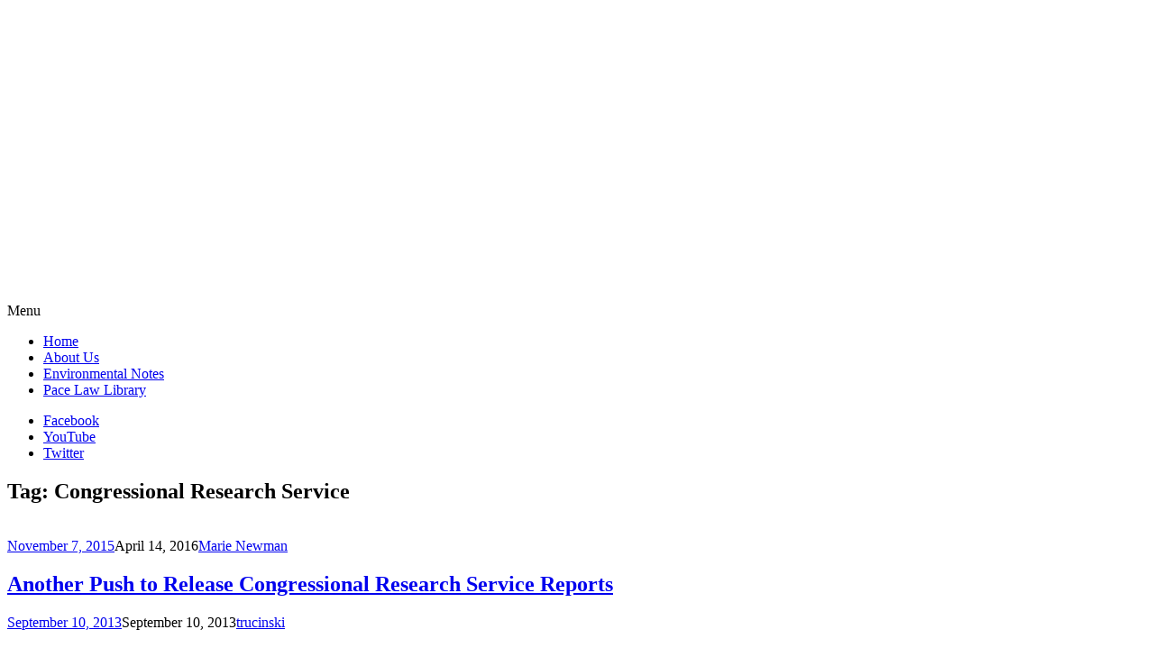

--- FILE ---
content_type: text/html; charset=UTF-8
request_url: https://lawlibrary.blogs.pace.edu/tag/congressional-research-service/
body_size: 16211
content:
<!DOCTYPE html>
<html lang="en-US">
	<head>
		<meta charset="UTF-8">
		<meta name="viewport" content="width=device-width, initial-scale=1">
		<link rel="profile" href="http://gmpg.org/xfn/11">
		<link rel="pingback" href="https://lawlibrary.blogs.pace.edu/xmlrpc.php">
	<title>Congressional Research Service &#8211; Pace Law Library</title>
<meta name='robots' content='max-image-preview:large' />
<link rel='dns-prefetch' href='//fonts.googleapis.com' />
<link rel="alternate" type="application/rss+xml" title="Pace Law Library &raquo; Feed" href="https://lawlibrary.blogs.pace.edu/feed/" />
<link rel="alternate" type="application/rss+xml" title="Pace Law Library &raquo; Comments Feed" href="https://lawlibrary.blogs.pace.edu/comments/feed/" />
<link rel="alternate" type="application/rss+xml" title="Pace Law Library &raquo; Congressional Research Service Tag Feed" href="https://lawlibrary.blogs.pace.edu/tag/congressional-research-service/feed/" />
<style id='wp-img-auto-sizes-contain-inline-css' type='text/css'>
img:is([sizes=auto i],[sizes^="auto," i]){contain-intrinsic-size:3000px 1500px}
/*# sourceURL=wp-img-auto-sizes-contain-inline-css */
</style>
<link rel='stylesheet' id='dashicons-css' href='https://lawlibrary.blogs.pace.edu/wp-includes/css/dashicons.min.css?ver=6.9' type='text/css' media='all' />
<link rel='stylesheet' id='admin-bar-css' href='https://lawlibrary.blogs.pace.edu/wp-includes/css/admin-bar.min.css?ver=6.9' type='text/css' media='all' />
<style id='admin-bar-inline-css' type='text/css'>

		@media screen { html { margin-top: 32px !important; } }
		@media screen and ( max-width: 782px ) { html { margin-top: 46px !important; } }
	
@media print { #wpadminbar { display:none; } }
/*# sourceURL=admin-bar-inline-css */
</style>
<style id='wp-emoji-styles-inline-css' type='text/css'>

	img.wp-smiley, img.emoji {
		display: inline !important;
		border: none !important;
		box-shadow: none !important;
		height: 1em !important;
		width: 1em !important;
		margin: 0 0.07em !important;
		vertical-align: -0.1em !important;
		background: none !important;
		padding: 0 !important;
	}
/*# sourceURL=wp-emoji-styles-inline-css */
</style>
<style id='wp-block-library-inline-css' type='text/css'>
:root{--wp-block-synced-color:#7a00df;--wp-block-synced-color--rgb:122,0,223;--wp-bound-block-color:var(--wp-block-synced-color);--wp-editor-canvas-background:#ddd;--wp-admin-theme-color:#007cba;--wp-admin-theme-color--rgb:0,124,186;--wp-admin-theme-color-darker-10:#006ba1;--wp-admin-theme-color-darker-10--rgb:0,107,160.5;--wp-admin-theme-color-darker-20:#005a87;--wp-admin-theme-color-darker-20--rgb:0,90,135;--wp-admin-border-width-focus:2px}@media (min-resolution:192dpi){:root{--wp-admin-border-width-focus:1.5px}}.wp-element-button{cursor:pointer}:root .has-very-light-gray-background-color{background-color:#eee}:root .has-very-dark-gray-background-color{background-color:#313131}:root .has-very-light-gray-color{color:#eee}:root .has-very-dark-gray-color{color:#313131}:root .has-vivid-green-cyan-to-vivid-cyan-blue-gradient-background{background:linear-gradient(135deg,#00d084,#0693e3)}:root .has-purple-crush-gradient-background{background:linear-gradient(135deg,#34e2e4,#4721fb 50%,#ab1dfe)}:root .has-hazy-dawn-gradient-background{background:linear-gradient(135deg,#faaca8,#dad0ec)}:root .has-subdued-olive-gradient-background{background:linear-gradient(135deg,#fafae1,#67a671)}:root .has-atomic-cream-gradient-background{background:linear-gradient(135deg,#fdd79a,#004a59)}:root .has-nightshade-gradient-background{background:linear-gradient(135deg,#330968,#31cdcf)}:root .has-midnight-gradient-background{background:linear-gradient(135deg,#020381,#2874fc)}:root{--wp--preset--font-size--normal:16px;--wp--preset--font-size--huge:42px}.has-regular-font-size{font-size:1em}.has-larger-font-size{font-size:2.625em}.has-normal-font-size{font-size:var(--wp--preset--font-size--normal)}.has-huge-font-size{font-size:var(--wp--preset--font-size--huge)}.has-text-align-center{text-align:center}.has-text-align-left{text-align:left}.has-text-align-right{text-align:right}.has-fit-text{white-space:nowrap!important}#end-resizable-editor-section{display:none}.aligncenter{clear:both}.items-justified-left{justify-content:flex-start}.items-justified-center{justify-content:center}.items-justified-right{justify-content:flex-end}.items-justified-space-between{justify-content:space-between}.screen-reader-text{border:0;clip-path:inset(50%);height:1px;margin:-1px;overflow:hidden;padding:0;position:absolute;width:1px;word-wrap:normal!important}.screen-reader-text:focus{background-color:#ddd;clip-path:none;color:#444;display:block;font-size:1em;height:auto;left:5px;line-height:normal;padding:15px 23px 14px;text-decoration:none;top:5px;width:auto;z-index:100000}html :where(.has-border-color){border-style:solid}html :where([style*=border-top-color]){border-top-style:solid}html :where([style*=border-right-color]){border-right-style:solid}html :where([style*=border-bottom-color]){border-bottom-style:solid}html :where([style*=border-left-color]){border-left-style:solid}html :where([style*=border-width]){border-style:solid}html :where([style*=border-top-width]){border-top-style:solid}html :where([style*=border-right-width]){border-right-style:solid}html :where([style*=border-bottom-width]){border-bottom-style:solid}html :where([style*=border-left-width]){border-left-style:solid}html :where(img[class*=wp-image-]){height:auto;max-width:100%}:where(figure){margin:0 0 1em}html :where(.is-position-sticky){--wp-admin--admin-bar--position-offset:var(--wp-admin--admin-bar--height,0px)}@media screen and (max-width:600px){html :where(.is-position-sticky){--wp-admin--admin-bar--position-offset:0px}}

/*# sourceURL=wp-block-library-inline-css */
</style><style id='global-styles-inline-css' type='text/css'>
:root{--wp--preset--aspect-ratio--square: 1;--wp--preset--aspect-ratio--4-3: 4/3;--wp--preset--aspect-ratio--3-4: 3/4;--wp--preset--aspect-ratio--3-2: 3/2;--wp--preset--aspect-ratio--2-3: 2/3;--wp--preset--aspect-ratio--16-9: 16/9;--wp--preset--aspect-ratio--9-16: 9/16;--wp--preset--color--black: #000000;--wp--preset--color--cyan-bluish-gray: #abb8c3;--wp--preset--color--white: #ffffff;--wp--preset--color--pale-pink: #f78da7;--wp--preset--color--vivid-red: #cf2e2e;--wp--preset--color--luminous-vivid-orange: #ff6900;--wp--preset--color--luminous-vivid-amber: #fcb900;--wp--preset--color--light-green-cyan: #7bdcb5;--wp--preset--color--vivid-green-cyan: #00d084;--wp--preset--color--pale-cyan-blue: #8ed1fc;--wp--preset--color--vivid-cyan-blue: #0693e3;--wp--preset--color--vivid-purple: #9b51e0;--wp--preset--gradient--vivid-cyan-blue-to-vivid-purple: linear-gradient(135deg,rgb(6,147,227) 0%,rgb(155,81,224) 100%);--wp--preset--gradient--light-green-cyan-to-vivid-green-cyan: linear-gradient(135deg,rgb(122,220,180) 0%,rgb(0,208,130) 100%);--wp--preset--gradient--luminous-vivid-amber-to-luminous-vivid-orange: linear-gradient(135deg,rgb(252,185,0) 0%,rgb(255,105,0) 100%);--wp--preset--gradient--luminous-vivid-orange-to-vivid-red: linear-gradient(135deg,rgb(255,105,0) 0%,rgb(207,46,46) 100%);--wp--preset--gradient--very-light-gray-to-cyan-bluish-gray: linear-gradient(135deg,rgb(238,238,238) 0%,rgb(169,184,195) 100%);--wp--preset--gradient--cool-to-warm-spectrum: linear-gradient(135deg,rgb(74,234,220) 0%,rgb(151,120,209) 20%,rgb(207,42,186) 40%,rgb(238,44,130) 60%,rgb(251,105,98) 80%,rgb(254,248,76) 100%);--wp--preset--gradient--blush-light-purple: linear-gradient(135deg,rgb(255,206,236) 0%,rgb(152,150,240) 100%);--wp--preset--gradient--blush-bordeaux: linear-gradient(135deg,rgb(254,205,165) 0%,rgb(254,45,45) 50%,rgb(107,0,62) 100%);--wp--preset--gradient--luminous-dusk: linear-gradient(135deg,rgb(255,203,112) 0%,rgb(199,81,192) 50%,rgb(65,88,208) 100%);--wp--preset--gradient--pale-ocean: linear-gradient(135deg,rgb(255,245,203) 0%,rgb(182,227,212) 50%,rgb(51,167,181) 100%);--wp--preset--gradient--electric-grass: linear-gradient(135deg,rgb(202,248,128) 0%,rgb(113,206,126) 100%);--wp--preset--gradient--midnight: linear-gradient(135deg,rgb(2,3,129) 0%,rgb(40,116,252) 100%);--wp--preset--font-size--small: 13px;--wp--preset--font-size--medium: 20px;--wp--preset--font-size--large: 36px;--wp--preset--font-size--x-large: 42px;--wp--preset--spacing--20: 0.44rem;--wp--preset--spacing--30: 0.67rem;--wp--preset--spacing--40: 1rem;--wp--preset--spacing--50: 1.5rem;--wp--preset--spacing--60: 2.25rem;--wp--preset--spacing--70: 3.38rem;--wp--preset--spacing--80: 5.06rem;--wp--preset--shadow--natural: 6px 6px 9px rgba(0, 0, 0, 0.2);--wp--preset--shadow--deep: 12px 12px 50px rgba(0, 0, 0, 0.4);--wp--preset--shadow--sharp: 6px 6px 0px rgba(0, 0, 0, 0.2);--wp--preset--shadow--outlined: 6px 6px 0px -3px rgb(255, 255, 255), 6px 6px rgb(0, 0, 0);--wp--preset--shadow--crisp: 6px 6px 0px rgb(0, 0, 0);}:where(.is-layout-flex){gap: 0.5em;}:where(.is-layout-grid){gap: 0.5em;}body .is-layout-flex{display: flex;}.is-layout-flex{flex-wrap: wrap;align-items: center;}.is-layout-flex > :is(*, div){margin: 0;}body .is-layout-grid{display: grid;}.is-layout-grid > :is(*, div){margin: 0;}:where(.wp-block-columns.is-layout-flex){gap: 2em;}:where(.wp-block-columns.is-layout-grid){gap: 2em;}:where(.wp-block-post-template.is-layout-flex){gap: 1.25em;}:where(.wp-block-post-template.is-layout-grid){gap: 1.25em;}.has-black-color{color: var(--wp--preset--color--black) !important;}.has-cyan-bluish-gray-color{color: var(--wp--preset--color--cyan-bluish-gray) !important;}.has-white-color{color: var(--wp--preset--color--white) !important;}.has-pale-pink-color{color: var(--wp--preset--color--pale-pink) !important;}.has-vivid-red-color{color: var(--wp--preset--color--vivid-red) !important;}.has-luminous-vivid-orange-color{color: var(--wp--preset--color--luminous-vivid-orange) !important;}.has-luminous-vivid-amber-color{color: var(--wp--preset--color--luminous-vivid-amber) !important;}.has-light-green-cyan-color{color: var(--wp--preset--color--light-green-cyan) !important;}.has-vivid-green-cyan-color{color: var(--wp--preset--color--vivid-green-cyan) !important;}.has-pale-cyan-blue-color{color: var(--wp--preset--color--pale-cyan-blue) !important;}.has-vivid-cyan-blue-color{color: var(--wp--preset--color--vivid-cyan-blue) !important;}.has-vivid-purple-color{color: var(--wp--preset--color--vivid-purple) !important;}.has-black-background-color{background-color: var(--wp--preset--color--black) !important;}.has-cyan-bluish-gray-background-color{background-color: var(--wp--preset--color--cyan-bluish-gray) !important;}.has-white-background-color{background-color: var(--wp--preset--color--white) !important;}.has-pale-pink-background-color{background-color: var(--wp--preset--color--pale-pink) !important;}.has-vivid-red-background-color{background-color: var(--wp--preset--color--vivid-red) !important;}.has-luminous-vivid-orange-background-color{background-color: var(--wp--preset--color--luminous-vivid-orange) !important;}.has-luminous-vivid-amber-background-color{background-color: var(--wp--preset--color--luminous-vivid-amber) !important;}.has-light-green-cyan-background-color{background-color: var(--wp--preset--color--light-green-cyan) !important;}.has-vivid-green-cyan-background-color{background-color: var(--wp--preset--color--vivid-green-cyan) !important;}.has-pale-cyan-blue-background-color{background-color: var(--wp--preset--color--pale-cyan-blue) !important;}.has-vivid-cyan-blue-background-color{background-color: var(--wp--preset--color--vivid-cyan-blue) !important;}.has-vivid-purple-background-color{background-color: var(--wp--preset--color--vivid-purple) !important;}.has-black-border-color{border-color: var(--wp--preset--color--black) !important;}.has-cyan-bluish-gray-border-color{border-color: var(--wp--preset--color--cyan-bluish-gray) !important;}.has-white-border-color{border-color: var(--wp--preset--color--white) !important;}.has-pale-pink-border-color{border-color: var(--wp--preset--color--pale-pink) !important;}.has-vivid-red-border-color{border-color: var(--wp--preset--color--vivid-red) !important;}.has-luminous-vivid-orange-border-color{border-color: var(--wp--preset--color--luminous-vivid-orange) !important;}.has-luminous-vivid-amber-border-color{border-color: var(--wp--preset--color--luminous-vivid-amber) !important;}.has-light-green-cyan-border-color{border-color: var(--wp--preset--color--light-green-cyan) !important;}.has-vivid-green-cyan-border-color{border-color: var(--wp--preset--color--vivid-green-cyan) !important;}.has-pale-cyan-blue-border-color{border-color: var(--wp--preset--color--pale-cyan-blue) !important;}.has-vivid-cyan-blue-border-color{border-color: var(--wp--preset--color--vivid-cyan-blue) !important;}.has-vivid-purple-border-color{border-color: var(--wp--preset--color--vivid-purple) !important;}.has-vivid-cyan-blue-to-vivid-purple-gradient-background{background: var(--wp--preset--gradient--vivid-cyan-blue-to-vivid-purple) !important;}.has-light-green-cyan-to-vivid-green-cyan-gradient-background{background: var(--wp--preset--gradient--light-green-cyan-to-vivid-green-cyan) !important;}.has-luminous-vivid-amber-to-luminous-vivid-orange-gradient-background{background: var(--wp--preset--gradient--luminous-vivid-amber-to-luminous-vivid-orange) !important;}.has-luminous-vivid-orange-to-vivid-red-gradient-background{background: var(--wp--preset--gradient--luminous-vivid-orange-to-vivid-red) !important;}.has-very-light-gray-to-cyan-bluish-gray-gradient-background{background: var(--wp--preset--gradient--very-light-gray-to-cyan-bluish-gray) !important;}.has-cool-to-warm-spectrum-gradient-background{background: var(--wp--preset--gradient--cool-to-warm-spectrum) !important;}.has-blush-light-purple-gradient-background{background: var(--wp--preset--gradient--blush-light-purple) !important;}.has-blush-bordeaux-gradient-background{background: var(--wp--preset--gradient--blush-bordeaux) !important;}.has-luminous-dusk-gradient-background{background: var(--wp--preset--gradient--luminous-dusk) !important;}.has-pale-ocean-gradient-background{background: var(--wp--preset--gradient--pale-ocean) !important;}.has-electric-grass-gradient-background{background: var(--wp--preset--gradient--electric-grass) !important;}.has-midnight-gradient-background{background: var(--wp--preset--gradient--midnight) !important;}.has-small-font-size{font-size: var(--wp--preset--font-size--small) !important;}.has-medium-font-size{font-size: var(--wp--preset--font-size--medium) !important;}.has-large-font-size{font-size: var(--wp--preset--font-size--large) !important;}.has-x-large-font-size{font-size: var(--wp--preset--font-size--x-large) !important;}
/*# sourceURL=global-styles-inline-css */
</style>

<style id='classic-theme-styles-inline-css' type='text/css'>
/*! This file is auto-generated */
.wp-block-button__link{color:#fff;background-color:#32373c;border-radius:9999px;box-shadow:none;text-decoration:none;padding:calc(.667em + 2px) calc(1.333em + 2px);font-size:1.125em}.wp-block-file__button{background:#32373c;color:#fff;text-decoration:none}
/*# sourceURL=/wp-includes/css/classic-themes.min.css */
</style>
<link rel='stylesheet' id='awsm-ead-plus-public-css' href='https://lawlibrary.blogs.pace.edu/wp-content/plugins/embed-any-document-plus/css/embed-public.min.css?ver=2.8.2' type='text/css' media='all' />
<link rel='stylesheet' id='apostrophe-style-css' href='https://lawlibrary.blogs.pace.edu/wp-content/themes/apostrophe/style.css?ver=20140520' type='text/css' media='all' />
<link rel='stylesheet' id='genericons-css' href='https://lawlibrary.blogs.pace.edu/wp-content/plugins/jetpack/_inc/genericons/genericons/genericons.css?ver=3.1' type='text/css' media='all' />
<link rel='stylesheet' id='apostrophe-fonts-css' href='https://fonts.googleapis.com/css?family=PT+Serif%3A400%2C400italic%2C700%2C700italic%7COpen+Sans%3A300%2C300italic%2C400%2C400italic%2C600%2C600italic%2C700%2C700italic%2C800%2C800italic&#038;subset=latin%2Clatin-ext%2Ccyrillic' type='text/css' media='all' />
<script type="text/javascript" src="https://lawlibrary.blogs.pace.edu/wp-includes/js/jquery/jquery.min.js?ver=3.7.1" id="jquery-core-js"></script>
<script type="text/javascript" src="https://lawlibrary.blogs.pace.edu/wp-includes/js/jquery/jquery-migrate.min.js?ver=3.4.1" id="jquery-migrate-js"></script>
<link rel="https://api.w.org/" href="https://lawlibrary.blogs.pace.edu/wp-json/" /><link rel="alternate" title="JSON" type="application/json" href="https://lawlibrary.blogs.pace.edu/wp-json/wp/v2/tags/45088" /><link rel="EditURI" type="application/rsd+xml" title="RSD" href="https://lawlibrary.blogs.pace.edu/xmlrpc.php?rsd" />
<meta name="generator" content="Blogs.pace.edu Blogs 6.9 - http://blogs.pace.edu/" />
	<style>
		@media screen and (max-width: 782px) {
			#wpadminbar li#wp-admin-bar-log-in,
			#wpadminbar li#wp-admin-bar-register {
				display: block;
			}

			#wpadminbar li#wp-admin-bar-log-in a,
			#wpadminbar li#wp-admin-bar-register a {
				padding: 0 8px;
			}
		}
	</style>
<script type="text/javascript">if ( window._agmMaps === undefined ) { _agmMaps = []; }</script>
        <script type="text/javascript">
            var jQueryMigrateHelperHasSentDowngrade = false;

			window.onerror = function( msg, url, line, col, error ) {
				// Break out early, do not processing if a downgrade reqeust was already sent.
				if ( jQueryMigrateHelperHasSentDowngrade ) {
					return true;
                }

				var xhr = new XMLHttpRequest();
				var nonce = 'a25f5fbf98';
				var jQueryFunctions = [
					'andSelf',
					'browser',
					'live',
					'boxModel',
					'support.boxModel',
					'size',
					'swap',
					'clean',
					'sub',
                ];
				var match_pattern = /\)\.(.+?) is not a function/;
                var erroredFunction = msg.match( match_pattern );

                // If there was no matching functions, do not try to downgrade.
                if ( null === erroredFunction || typeof erroredFunction !== 'object' || typeof erroredFunction[1] === "undefined" || -1 === jQueryFunctions.indexOf( erroredFunction[1] ) ) {
                    return true;
                }

                // Set that we've now attempted a downgrade request.
                jQueryMigrateHelperHasSentDowngrade = true;

				xhr.open( 'POST', 'https://lawlibrary.blogs.pace.edu/wp-admin/admin-ajax.php' );
				xhr.setRequestHeader( 'Content-Type', 'application/x-www-form-urlencoded' );
				xhr.onload = function () {
					var response,
                        reload = false;

					if ( 200 === xhr.status ) {
                        try {
                        	response = JSON.parse( xhr.response );

                        	reload = response.data.reload;
                        } catch ( e ) {
                        	reload = false;
                        }
                    }

					// Automatically reload the page if a deprecation caused an automatic downgrade, ensure visitors get the best possible experience.
					if ( reload ) {
						location.reload();
                    }
				};

				xhr.send( encodeURI( 'action=jquery-migrate-downgrade-version&_wpnonce=' + nonce ) );

				// Suppress error alerts in older browsers
				return true;
			}
        </script>

							<!-- Google Analytics tracking code output by Beehive Analytics Pro -->
						<script async src="https://www.googletagmanager.com/gtag/js?id=G-SXPP7X7559&l=beehiveDataLayer"></script>
		<script>
						window.beehiveDataLayer = window.beehiveDataLayer || [];
			function gaplusu() {beehiveDataLayer.push(arguments);}
			gaplusu('js', new Date())
						gaplusu('config', 'G-SXPP7X7559', {
				'anonymize_ip': true,
				'allow_google_signals': false,
			})
					</script>
		<style type="text/css">
/* <![CDATA[ */
img.latex { vertical-align: middle; border: none; }
/* ]]> */
</style>
		<style type="text/css" id="apostrophe-header-css">
				.site-branding {
			background: url('https://lawlibrary.blogs.pace.edu/files/2021/02/cropped-Blog-Header-resized.jpg') center center;
			background-size: cover;
			min-height: 200px;
			padding: 3em;
		}
				.site-title,
		.site-description {
			clip: rect(1px, 1px, 1px, 1px);
			position: absolute;
		}

		.site-branding {
			text-align: center;
		}

		.site-logo {
			float: none;
			margin-top: 0;
			margin-bottom: 3.5px;
		}
				</style>
		
<!-- Jetpack Open Graph Tags -->
<meta property="og:type" content="website" />
<meta property="og:title" content="Congressional Research Service &#8211; Pace Law Library" />
<meta property="og:url" content="https://lawlibrary.blogs.pace.edu/tag/congressional-research-service/" />
<meta property="og:site_name" content="Pace Law Library" />
<meta property="og:image" content="https://lawlibrary.blogs.pace.edu/files/2016/04/cropped-Pace_University_Official_Seal-2gy6333.png" />
<meta property="og:image:width" content="512" />
<meta property="og:image:height" content="512" />
<meta property="og:image:alt" content="" />
<meta property="og:locale" content="en_US" />

<!-- End Jetpack Open Graph Tags -->
<link rel="icon" href="https://bpb-us-w2.wpmucdn.com/blogs.pace.edu/dist/1/156/files/2016/04/cropped-Pace_University_Official_Seal-2gy6333-32x32.png" sizes="32x32" />
<link rel="icon" href="https://bpb-us-w2.wpmucdn.com/blogs.pace.edu/dist/1/156/files/2016/04/cropped-Pace_University_Official_Seal-2gy6333-192x192.png" sizes="192x192" />
<link rel="apple-touch-icon" href="https://bpb-us-w2.wpmucdn.com/blogs.pace.edu/dist/1/156/files/2016/04/cropped-Pace_University_Official_Seal-2gy6333-180x180.png" />
<meta name="msapplication-TileImage" content="https://bpb-us-w2.wpmucdn.com/blogs.pace.edu/dist/1/156/files/2016/04/cropped-Pace_University_Official_Seal-2gy6333-270x270.png" />
	<link rel='stylesheet' id='subscribe-by-email-widget-css-css' href='https://lawlibrary.blogs.pace.edu/wp-content/plugins/subscribe-by-email/subscribe-by-email/assets/css/widget.css?ver=3' type='text/css' media='all' />
<link rel='stylesheet' id='sgf-google-fonts-1-css' href='https://fonts.googleapis.com/css?family=Arvo%7CDancing+Script%7CDroid+Sans%7CGive+You+Glory%7CJosefin+Slab%7COld+Standard+TT%7COpen+Sans%7CQuattrocento%7CVollkorn&#038;ver=6.9' type='text/css' media='all' />
<link rel='stylesheet' id='follow-button-styles-css' href='https://lawlibrary.blogs.pace.edu/wp-content/plugins/subscribe-by-email/subscribe-by-email/assets//css/follow-button.css?ver=3' type='text/css' media='all' />
</head>

	<body class="archive tag tag-congressional-research-service tag-45088 admin-bar no-customize-support wp-theme-apostrophe">
		<div id="page" class="hfeed site">

			<header id="masthead" class="site-header" role="banner">
				<div class="site-branding">
					<a href="https://lawlibrary.blogs.pace.edu/" class="site-logo-link" rel="home" itemprop="url"></a>					<h1 class="site-title"><a href="https://lawlibrary.blogs.pace.edu/" rel="home">Pace Law Library</a></h1>
					<h2 class="site-description"></h2>
				</div>

				<nav id="site-navigation" class="main-navigation" role="navigation">
					<a class="menu-toggle">Menu</a>
					<a class="skip-link screen-reader-text" href="#content">Skip to content</a>

					<div class="menu-main-navigation-container"><ul id="menu-main-navigation" class="apostrophe-navigation"><li id="menu-item-6281" class="menu-item menu-item-type-custom menu-item-object-custom menu-item-home menu-item-6281"><a href="http://lawlibrary.blogs.pace.edu">Home</a></li>
<li id="menu-item-6189" class="menu-item menu-item-type-post_type menu-item-object-page menu-item-6189"><a href="https://lawlibrary.blogs.pace.edu/about-us/">About Us</a></li>
<li id="menu-item-6219" class="menu-item menu-item-type-taxonomy menu-item-object-category menu-item-6219"><a href="https://lawlibrary.blogs.pace.edu/category/environmental-notes/">Environmental Notes</a></li>
<li id="menu-item-6294" class="menu-item menu-item-type-custom menu-item-object-custom menu-item-6294"><a target="_blank" href="http://www.law.pace.edu/library">Pace Law Library</a></li>
</ul></div>
					<div class="menu-social-icons-container"><ul id="menu-social-icons" class="apostrophe-social"><li id="menu-item-6186" class="menu-item menu-item-type-custom menu-item-object-custom menu-item-6186"><a target="_blank" href="https://www.facebook.com/pacelawlibrary"><span>Facebook</span></a></li>
<li id="menu-item-6187" class="menu-item menu-item-type-custom menu-item-object-custom menu-item-6187"><a target="_blank" href="https://www.youtube.com/user/pacelawlibrary"><span>YouTube</span></a></li>
<li id="menu-item-6188" class="menu-item menu-item-type-custom menu-item-object-custom menu-item-6188"><a target="_blank" href="https://twitter.com/pacelawlibrary"><span>Twitter</span></a></li>
</ul></div>
				</nav><!-- #site-navigation -->
			</header><!-- #masthead -->

			<div id="content" class="site-content">

	<section id="primary" class="content-area">

	
		<header class="page-header">
			<h1 class="page-title">Tag: <span>Congressional Research Service</span></h1>		</header><!-- .page-header -->

		<main id="main" class="site-main" role="main">

						
				
<article id="post-5661" class="post-5661 post type-post status-publish format-standard has-post-thumbnail hentry category-legislation-2 tag-congress tag-congressional-research-service tag-crs tag-crs-reports tag-rep-leonard-lance tag-rep-mike-quigley">
	
	<a class="entry-thumbnail apostrophe-thumb" href="https://lawlibrary.blogs.pace.edu/2015/11/07/another-push-to-release-congressional-research-service-reports/"><img width="226" height="226" src="https://lawlibrary.blogs.pace.edu/files/2015/11/crs-yyixt9.jpg" class="attachment-post-thumbnail size-post-thumbnail wp-post-image" alt="" /></a>
  <header class="entry-header">
		    <div class="entry-meta">
		<a class="entry-date published" href="https://lawlibrary.blogs.pace.edu/2015/11/07/another-push-to-release-congressional-research-service-reports/">November 7, 2015</a><time class="updated" datetime="2016-04-14T20:46:09-04:00">April 14, 2016</time><span class="byline vcard"><a class="url fn n" href="https://lawlibrary.blogs.pace.edu/author/mnewman/">Marie Newman</a></span>    </div><!-- .entry-meta -->
		<h2 class="entry-title"><a href="https://lawlibrary.blogs.pace.edu/2015/11/07/another-push-to-release-congressional-research-service-reports/" rel="bookmark">Another Push to Release Congressional Research Service Reports</a></h2>
	</header><!-- .entry-header -->

</article><!-- #post-## -->

			
				
<article id="post-4158" class="post-4158 post type-post status-publish format-standard hentry category-environmental-notes category-legal-research-writing tag-administrative-law tag-agriculture-law tag-animal-law tag-arctic tag-chemical-regulation tag-clean-air-act tag-clean-water-act tag-climate-change tag-congressional-research-service tag-disaster-law tag-energy-law tag-environmental-protection-agency tag-food-law tag-international-environmental-law tag-nanotechnology tag-ocean-law tag-oil-gas-law tag-water-law">
	
	<a class="entry-thumbnail apostrophe-nothumb" href="https://lawlibrary.blogs.pace.edu/2013/09/10/crs-reports-summer-environmental/"><span></span></a>
  <header class="entry-header">
		    <div class="entry-meta">
		<a class="entry-date published" href="https://lawlibrary.blogs.pace.edu/2013/09/10/crs-reports-summer-environmental/">September 10, 2013</a><time class="updated" datetime="2013-09-10T20:16:42-04:00">September 10, 2013</time><span class="byline vcard"><a class="url fn n" href="https://lawlibrary.blogs.pace.edu/author/trucinski/">trucinski</a></span>    </div><!-- .entry-meta -->
		<h2 class="entry-title"><a href="https://lawlibrary.blogs.pace.edu/2013/09/10/crs-reports-summer-environmental/" rel="bookmark">CRS Reports Summer Environmental Round-up</a></h2>
	</header><!-- .entry-header -->

</article><!-- #post-## -->

			
				
<article id="post-3111" class="post-3111 post type-post status-publish format-standard hentry category-legal-research-writing tag-congressional-research-service tag-u-s-congress">
	
	<a class="entry-thumbnail apostrophe-nothumb" href="https://lawlibrary.blogs.pace.edu/2012/08/14/crs_reports_onlin/"><span></span></a>
  <header class="entry-header">
		    <div class="entry-meta">
		<a class="entry-date published" href="https://lawlibrary.blogs.pace.edu/2012/08/14/crs_reports_onlin/">August 14, 2012</a><time class="updated" datetime="2012-08-14T11:52:35-04:00">August 14, 2012</time><span class="byline vcard"><a class="url fn n" href="https://lawlibrary.blogs.pace.edu/author/trucinski/">trucinski</a></span>    </div><!-- .entry-meta -->
		<h2 class="entry-title"><a href="https://lawlibrary.blogs.pace.edu/2012/08/14/crs_reports_onlin/" rel="bookmark">Congressional Research Service Reports Online</a></h2>
	</header><!-- .entry-header -->

</article><!-- #post-## -->

			
				
<article id="post-2686" class="post-2686 post type-post status-publish format-standard hentry category-corporate-finance-and-securities-law category-legal-research-writing tag-congressional-research-service tag-financial-report tag-oil-company">
	
	<a class="entry-thumbnail apostrophe-nothumb" href="https://lawlibrary.blogs.pace.edu/2012/03/01/report-financial-performance-of-major-oil-companies-2007-2011/"><span></span></a>
  <header class="entry-header">
		    <div class="entry-meta">
		<a class="entry-date published" href="https://lawlibrary.blogs.pace.edu/2012/03/01/report-financial-performance-of-major-oil-companies-2007-2011/">March 1, 2012</a><time class="updated" datetime="2012-03-01T12:34:45-05:00">March 1, 2012</time><span class="byline vcard"><a class="url fn n" href="https://lawlibrary.blogs.pace.edu/author/lolejnikova/">Lucie Olejnikova</a></span>    </div><!-- .entry-meta -->
		<h2 class="entry-title"><a href="https://lawlibrary.blogs.pace.edu/2012/03/01/report-financial-performance-of-major-oil-companies-2007-2011/" rel="bookmark">Report: Financial Performance of Major Oil Companies 2007-2011</a></h2>
	</header><!-- .entry-header -->

</article><!-- #post-## -->

			
				
<article id="post-344" class="post-344 post type-post status-publish format-standard hentry category-legal-research-writing tag-congressional-research-service tag-crs tag-opencrs">
	
	<a class="entry-thumbnail apostrophe-nothumb" href="https://lawlibrary.blogs.pace.edu/2009/05/05/center-for-democracy-technology-and-crs-reports/"><span></span></a>
  <header class="entry-header">
		    <div class="entry-meta">
		<a class="entry-date published" href="https://lawlibrary.blogs.pace.edu/2009/05/05/center-for-democracy-technology-and-crs-reports/">May 5, 2009</a><time class="updated" datetime="2009-05-05T14:06:00-04:00">May 5, 2009</time><span class="byline vcard"><a class="url fn n" href="https://lawlibrary.blogs.pace.edu/author/cynthia/">cynthia</a></span>    </div><!-- .entry-meta -->
		<h2 class="entry-title"><a href="https://lawlibrary.blogs.pace.edu/2009/05/05/center-for-democracy-technology-and-crs-reports/" rel="bookmark">Center for Democracy &#038; Technology and CRS Reports</a></h2>
	</header><!-- .entry-header -->

</article><!-- #post-## -->

			
				
<article id="post-425" class="post-425 post type-post status-publish format-standard hentry category-environmental-notes category-legal-research-writing tag-congressional-research-service tag-endangered-species-act">
	
	<a class="entry-thumbnail apostrophe-nothumb" href="https://lawlibrary.blogs.pace.edu/2009/03/06/the-endangered-species-act-esa-in-the-111th-congress-conflicting-values-and-difficult-choices/"><span></span></a>
  <header class="entry-header">
		    <div class="entry-meta">
		<a class="entry-date published" href="https://lawlibrary.blogs.pace.edu/2009/03/06/the-endangered-species-act-esa-in-the-111th-congress-conflicting-values-and-difficult-choices/">March 6, 2009</a><time class="updated" datetime="2009-03-06T11:28:00-05:00">March 6, 2009</time><span class="byline vcard"><a class="url fn n" href="https://lawlibrary.blogs.pace.edu/author/jack-mcneill-associate-library-director/">jack mcneill associate library director</a></span>    </div><!-- .entry-meta -->
		<h2 class="entry-title"><a href="https://lawlibrary.blogs.pace.edu/2009/03/06/the-endangered-species-act-esa-in-the-111th-congress-conflicting-values-and-difficult-choices/" rel="bookmark">The Endangered Species Act (ESA) in the 111th Congress: Conflicting Values and Difficult Choices</a></h2>
	</header><!-- .entry-header -->

</article><!-- #post-## -->

			
		
		</main><!-- #main -->

		
	</section><!-- #primary -->

	<div id="secondary" class="widget-area" role="complementary">

				<div class="sidebar-primary">
			<aside id="search-2" class="widget widget_search"><form role="search" method="get" class="search-form" action="https://lawlibrary.blogs.pace.edu/">
				<label>
					<span class="screen-reader-text">Search for:</span>
					<input type="search" class="search-field" placeholder="Search &hellip;" value="" name="s" />
				</label>
				<input type="submit" class="search-submit" value="Search" />
			</form></aside><aside id="text-3" class="widget widget_text"><h2 class="widget-title">Need Help?</h2>			<div class="textwidget"><a href="http://libraryanswers.law.pace.edu/index.php" target="_blank">Ask Us!</a>
<br/>
<a href="http://libraryguides.law.pace.edu/index.php" target="_blank">Research Guides</a>
</div>
		</aside>		</div>
		
				<div class="sidebar-secondary">
			<aside id="categories-4" class="widget widget_categories"><h2 class="widget-title">Categories</h2><form action="https://lawlibrary.blogs.pace.edu" method="get"><label class="screen-reader-text" for="cat">Categories</label><select  name='cat' id='cat' class='postform'>
	<option value='-1'>Select Category</option>
	<option class="level-0" value="47164">Advocacy Teams&nbsp;&nbsp;(1)</option>
	<option class="level-0" value="44738">Civil Rights&nbsp;&nbsp;(27)</option>
	<option class="level-0" value="43614">Constitutional Law&nbsp;&nbsp;(40)</option>
	<option class="level-0" value="44739">Corporate, Finance and Securities Law&nbsp;&nbsp;(32)</option>
	<option class="level-0" value="44740">Courts&nbsp;&nbsp;(75)</option>
	<option class="level-0" value="44741">Criminal Law&nbsp;&nbsp;(127)</option>
	<option class="level-0" value="44742">Employment &amp; Labor Law&nbsp;&nbsp;(16)</option>
	<option class="level-0" value="44743">Environmental Notes&nbsp;&nbsp;(199)</option>
	<option class="level-0" value="44744">Health Law&nbsp;&nbsp;(80)</option>
	<option class="level-0" value="44745">Immigration Law&nbsp;&nbsp;(24)</option>
	<option class="level-0" value="47190">Intellectual Property Law&nbsp;&nbsp;(13)</option>
	<option class="level-0" value="44746">International Law&nbsp;&nbsp;(98)</option>
	<option class="level-0" value="44747">Law and Technology&nbsp;&nbsp;(244)</option>
	<option class="level-0" value="44748">Law Students&nbsp;&nbsp;(395)</option>
	<option class="level-0" value="44749">Legal Research &amp; Writing&nbsp;&nbsp;(300)</option>
	<option class="level-0" value="44750">Legislation&nbsp;&nbsp;(38)</option>
	<option class="level-0" value="44751">Professional Responsibility&nbsp;&nbsp;(1)</option>
	<option class="level-0" value="44752">Tax Law&nbsp;&nbsp;(12)</option>
	<option class="level-0" value="1">Uncategorized&nbsp;&nbsp;(73)</option>
</select>
</form><script type="text/javascript">
/* <![CDATA[ */

( ( dropdownId ) => {
	const dropdown = document.getElementById( dropdownId );
	function onSelectChange() {
		setTimeout( () => {
			if ( 'escape' === dropdown.dataset.lastkey ) {
				return;
			}
			if ( dropdown.value && parseInt( dropdown.value ) > 0 && dropdown instanceof HTMLSelectElement ) {
				dropdown.parentElement.submit();
			}
		}, 250 );
	}
	function onKeyUp( event ) {
		if ( 'Escape' === event.key ) {
			dropdown.dataset.lastkey = 'escape';
		} else {
			delete dropdown.dataset.lastkey;
		}
	}
	function onClick() {
		delete dropdown.dataset.lastkey;
	}
	dropdown.addEventListener( 'keyup', onKeyUp );
	dropdown.addEventListener( 'click', onClick );
	dropdown.addEventListener( 'change', onSelectChange );
})( "cat" );

//# sourceURL=WP_Widget_Categories%3A%3Awidget
/* ]]> */
</script>
</aside><aside id="text-9" class="widget widget_text"><h2 class="widget-title">Twitter</h2>			<div class="textwidget"><a class="twitter-timeline" href="https://twitter.com/pacelawlibrary" data-widget-id="717428371274260481">Tweets by @pacelawlibrary</a>
<script>!function(d,s,id){var js,fjs=d.getElementsByTagName(s)[0],p=/^http:/.test(d.location)?'http':'https';if(!d.getElementById(id)){js=d.createElement(s);js.id=id;js.src=p+"://platform.twitter.com/widgets.js";fjs.parentNode.insertBefore(js,fjs);}}(document,"script","twitter-wjs");</script></div>
		</aside><aside id="subscribe-by-email-4" class="widget subscribe-by-email"><h2 class="widget-title">Subscribe by Email</h2>		        <form method="post" id="subscribe-by-email-subscribe-form" class="subscribe-by-email-subscribe-form" />
	        	<p>
		        	Completely spam free, opt out any time.		        </p>
		        	<p tabindex="-1" class="subscribe-by-email-error" style="display: none">Please, insert a valid email.</p>
	        		<p tabindex="-1" class="subscribe-by-email-updated" style="display: none">Thank you, your email will be added to the mailing list once you click on the link in the confirmation email.</p>
					<label class="screen-reader-text sbe-screen-reader-text" for="subscribe-by-email-field">Your Email</label>
					<p>
						<input type="email" id="subscribe-by-email-field" class="subscribe-by-email-field" name="subscription-email" placeholder="ex: someone@mydomain.com" required/>
					</p>
		        	<label aria-hidden="true" class="screen-reader-text sbe-screen-reader-text" for="security-check-aside">Leave this field blank</label>
		        	<input aria-hidden="true" type="text" tabindex="-1" name="security-check-aside" id="security-check-aside" class="screen-reader-text sbe-screen-reader-text" />
					<div class="sbe-recaptcha-holder">
						<p class="subscribe-by-email-error" style="display: none">Spam protection has stopped this request. Please contact site owner for help.</p>
						<input name="g-recaptcha-response" type="hidden" class="g-recaptcha-response">
						<p class="sbe-recaptcha-privacy"><small>This form is protected by reCAPTCHA and the Google <a href="https://policies.google.com/privacy" rel="nofollow">Privacy Policy</a> and <a href="https://policies.google.com/terms" rel="nofollow">Terms of Service</a> apply.</small></p>
					</div>
		        	<input type="hidden" name="action" value="sbe_subscribe_user" />
		        	<input type="submit" class="subscribe-by-email-submit" name="submit-subscribe-user" value="Subscribe" />
		        	<img src="https://lawlibrary.blogs.pace.edu/wp-content/plugins/subscribe-by-email/subscribe-by-email/assets/images/ajax-loader.gif" alt="" class="subscribe-by-email-loader" style="display:none;" />
	        </form>

        </aside><aside id="archives-4" class="widget widget_archive"><h2 class="widget-title">Archives</h2>		<label class="screen-reader-text" for="archives-dropdown-4">Archives</label>
		<select id="archives-dropdown-4" name="archive-dropdown">
			
			<option value="">Select Month</option>
				<option value='https://lawlibrary.blogs.pace.edu/2022/03/'> March 2022 &nbsp;(1)</option>
	<option value='https://lawlibrary.blogs.pace.edu/2022/02/'> February 2022 &nbsp;(1)</option>
	<option value='https://lawlibrary.blogs.pace.edu/2021/07/'> July 2021 &nbsp;(1)</option>
	<option value='https://lawlibrary.blogs.pace.edu/2021/05/'> May 2021 &nbsp;(1)</option>
	<option value='https://lawlibrary.blogs.pace.edu/2020/11/'> November 2020 &nbsp;(1)</option>
	<option value='https://lawlibrary.blogs.pace.edu/2020/10/'> October 2020 &nbsp;(1)</option>
	<option value='https://lawlibrary.blogs.pace.edu/2020/08/'> August 2020 &nbsp;(1)</option>
	<option value='https://lawlibrary.blogs.pace.edu/2020/05/'> May 2020 &nbsp;(1)</option>
	<option value='https://lawlibrary.blogs.pace.edu/2020/04/'> April 2020 &nbsp;(1)</option>
	<option value='https://lawlibrary.blogs.pace.edu/2020/03/'> March 2020 &nbsp;(1)</option>
	<option value='https://lawlibrary.blogs.pace.edu/2020/02/'> February 2020 &nbsp;(1)</option>
	<option value='https://lawlibrary.blogs.pace.edu/2020/01/'> January 2020 &nbsp;(4)</option>
	<option value='https://lawlibrary.blogs.pace.edu/2019/12/'> December 2019 &nbsp;(4)</option>
	<option value='https://lawlibrary.blogs.pace.edu/2019/11/'> November 2019 &nbsp;(2)</option>
	<option value='https://lawlibrary.blogs.pace.edu/2019/10/'> October 2019 &nbsp;(2)</option>
	<option value='https://lawlibrary.blogs.pace.edu/2019/09/'> September 2019 &nbsp;(1)</option>
	<option value='https://lawlibrary.blogs.pace.edu/2019/08/'> August 2019 &nbsp;(1)</option>
	<option value='https://lawlibrary.blogs.pace.edu/2019/07/'> July 2019 &nbsp;(2)</option>
	<option value='https://lawlibrary.blogs.pace.edu/2019/06/'> June 2019 &nbsp;(6)</option>
	<option value='https://lawlibrary.blogs.pace.edu/2019/05/'> May 2019 &nbsp;(4)</option>
	<option value='https://lawlibrary.blogs.pace.edu/2019/04/'> April 2019 &nbsp;(6)</option>
	<option value='https://lawlibrary.blogs.pace.edu/2019/03/'> March 2019 &nbsp;(4)</option>
	<option value='https://lawlibrary.blogs.pace.edu/2019/02/'> February 2019 &nbsp;(5)</option>
	<option value='https://lawlibrary.blogs.pace.edu/2019/01/'> January 2019 &nbsp;(7)</option>
	<option value='https://lawlibrary.blogs.pace.edu/2018/12/'> December 2018 &nbsp;(4)</option>
	<option value='https://lawlibrary.blogs.pace.edu/2018/11/'> November 2018 &nbsp;(9)</option>
	<option value='https://lawlibrary.blogs.pace.edu/2018/10/'> October 2018 &nbsp;(6)</option>
	<option value='https://lawlibrary.blogs.pace.edu/2018/09/'> September 2018 &nbsp;(4)</option>
	<option value='https://lawlibrary.blogs.pace.edu/2018/08/'> August 2018 &nbsp;(2)</option>
	<option value='https://lawlibrary.blogs.pace.edu/2018/07/'> July 2018 &nbsp;(6)</option>
	<option value='https://lawlibrary.blogs.pace.edu/2018/06/'> June 2018 &nbsp;(4)</option>
	<option value='https://lawlibrary.blogs.pace.edu/2018/05/'> May 2018 &nbsp;(6)</option>
	<option value='https://lawlibrary.blogs.pace.edu/2018/04/'> April 2018 &nbsp;(8)</option>
	<option value='https://lawlibrary.blogs.pace.edu/2018/03/'> March 2018 &nbsp;(5)</option>
	<option value='https://lawlibrary.blogs.pace.edu/2018/02/'> February 2018 &nbsp;(8)</option>
	<option value='https://lawlibrary.blogs.pace.edu/2018/01/'> January 2018 &nbsp;(4)</option>
	<option value='https://lawlibrary.blogs.pace.edu/2017/12/'> December 2017 &nbsp;(2)</option>
	<option value='https://lawlibrary.blogs.pace.edu/2017/11/'> November 2017 &nbsp;(1)</option>
	<option value='https://lawlibrary.blogs.pace.edu/2017/10/'> October 2017 &nbsp;(3)</option>
	<option value='https://lawlibrary.blogs.pace.edu/2017/09/'> September 2017 &nbsp;(1)</option>
	<option value='https://lawlibrary.blogs.pace.edu/2017/08/'> August 2017 &nbsp;(1)</option>
	<option value='https://lawlibrary.blogs.pace.edu/2017/07/'> July 2017 &nbsp;(3)</option>
	<option value='https://lawlibrary.blogs.pace.edu/2017/06/'> June 2017 &nbsp;(4)</option>
	<option value='https://lawlibrary.blogs.pace.edu/2017/05/'> May 2017 &nbsp;(3)</option>
	<option value='https://lawlibrary.blogs.pace.edu/2017/04/'> April 2017 &nbsp;(3)</option>
	<option value='https://lawlibrary.blogs.pace.edu/2017/03/'> March 2017 &nbsp;(2)</option>
	<option value='https://lawlibrary.blogs.pace.edu/2017/02/'> February 2017 &nbsp;(5)</option>
	<option value='https://lawlibrary.blogs.pace.edu/2017/01/'> January 2017 &nbsp;(6)</option>
	<option value='https://lawlibrary.blogs.pace.edu/2016/12/'> December 2016 &nbsp;(4)</option>
	<option value='https://lawlibrary.blogs.pace.edu/2016/11/'> November 2016 &nbsp;(2)</option>
	<option value='https://lawlibrary.blogs.pace.edu/2016/10/'> October 2016 &nbsp;(1)</option>
	<option value='https://lawlibrary.blogs.pace.edu/2016/09/'> September 2016 &nbsp;(6)</option>
	<option value='https://lawlibrary.blogs.pace.edu/2016/08/'> August 2016 &nbsp;(5)</option>
	<option value='https://lawlibrary.blogs.pace.edu/2016/07/'> July 2016 &nbsp;(3)</option>
	<option value='https://lawlibrary.blogs.pace.edu/2016/06/'> June 2016 &nbsp;(5)</option>
	<option value='https://lawlibrary.blogs.pace.edu/2016/05/'> May 2016 &nbsp;(3)</option>
	<option value='https://lawlibrary.blogs.pace.edu/2016/04/'> April 2016 &nbsp;(7)</option>
	<option value='https://lawlibrary.blogs.pace.edu/2016/03/'> March 2016 &nbsp;(7)</option>
	<option value='https://lawlibrary.blogs.pace.edu/2016/02/'> February 2016 &nbsp;(6)</option>
	<option value='https://lawlibrary.blogs.pace.edu/2016/01/'> January 2016 &nbsp;(2)</option>
	<option value='https://lawlibrary.blogs.pace.edu/2015/12/'> December 2015 &nbsp;(5)</option>
	<option value='https://lawlibrary.blogs.pace.edu/2015/11/'> November 2015 &nbsp;(9)</option>
	<option value='https://lawlibrary.blogs.pace.edu/2015/10/'> October 2015 &nbsp;(6)</option>
	<option value='https://lawlibrary.blogs.pace.edu/2015/09/'> September 2015 &nbsp;(2)</option>
	<option value='https://lawlibrary.blogs.pace.edu/2015/08/'> August 2015 &nbsp;(1)</option>
	<option value='https://lawlibrary.blogs.pace.edu/2015/07/'> July 2015 &nbsp;(2)</option>
	<option value='https://lawlibrary.blogs.pace.edu/2015/06/'> June 2015 &nbsp;(4)</option>
	<option value='https://lawlibrary.blogs.pace.edu/2015/05/'> May 2015 &nbsp;(6)</option>
	<option value='https://lawlibrary.blogs.pace.edu/2015/04/'> April 2015 &nbsp;(4)</option>
	<option value='https://lawlibrary.blogs.pace.edu/2015/03/'> March 2015 &nbsp;(7)</option>
	<option value='https://lawlibrary.blogs.pace.edu/2015/02/'> February 2015 &nbsp;(5)</option>
	<option value='https://lawlibrary.blogs.pace.edu/2015/01/'> January 2015 &nbsp;(4)</option>
	<option value='https://lawlibrary.blogs.pace.edu/2014/12/'> December 2014 &nbsp;(8)</option>
	<option value='https://lawlibrary.blogs.pace.edu/2014/11/'> November 2014 &nbsp;(8)</option>
	<option value='https://lawlibrary.blogs.pace.edu/2014/10/'> October 2014 &nbsp;(6)</option>
	<option value='https://lawlibrary.blogs.pace.edu/2014/09/'> September 2014 &nbsp;(4)</option>
	<option value='https://lawlibrary.blogs.pace.edu/2014/08/'> August 2014 &nbsp;(5)</option>
	<option value='https://lawlibrary.blogs.pace.edu/2014/07/'> July 2014 &nbsp;(8)</option>
	<option value='https://lawlibrary.blogs.pace.edu/2014/06/'> June 2014 &nbsp;(7)</option>
	<option value='https://lawlibrary.blogs.pace.edu/2014/05/'> May 2014 &nbsp;(7)</option>
	<option value='https://lawlibrary.blogs.pace.edu/2014/04/'> April 2014 &nbsp;(11)</option>
	<option value='https://lawlibrary.blogs.pace.edu/2014/03/'> March 2014 &nbsp;(8)</option>
	<option value='https://lawlibrary.blogs.pace.edu/2014/02/'> February 2014 &nbsp;(2)</option>
	<option value='https://lawlibrary.blogs.pace.edu/2014/01/'> January 2014 &nbsp;(4)</option>
	<option value='https://lawlibrary.blogs.pace.edu/2013/12/'> December 2013 &nbsp;(4)</option>
	<option value='https://lawlibrary.blogs.pace.edu/2013/11/'> November 2013 &nbsp;(5)</option>
	<option value='https://lawlibrary.blogs.pace.edu/2013/10/'> October 2013 &nbsp;(2)</option>
	<option value='https://lawlibrary.blogs.pace.edu/2013/09/'> September 2013 &nbsp;(7)</option>
	<option value='https://lawlibrary.blogs.pace.edu/2013/08/'> August 2013 &nbsp;(8)</option>
	<option value='https://lawlibrary.blogs.pace.edu/2013/07/'> July 2013 &nbsp;(3)</option>
	<option value='https://lawlibrary.blogs.pace.edu/2013/06/'> June 2013 &nbsp;(5)</option>
	<option value='https://lawlibrary.blogs.pace.edu/2013/05/'> May 2013 &nbsp;(8)</option>
	<option value='https://lawlibrary.blogs.pace.edu/2013/04/'> April 2013 &nbsp;(21)</option>
	<option value='https://lawlibrary.blogs.pace.edu/2013/03/'> March 2013 &nbsp;(10)</option>
	<option value='https://lawlibrary.blogs.pace.edu/2013/02/'> February 2013 &nbsp;(19)</option>
	<option value='https://lawlibrary.blogs.pace.edu/2013/01/'> January 2013 &nbsp;(15)</option>
	<option value='https://lawlibrary.blogs.pace.edu/2012/12/'> December 2012 &nbsp;(9)</option>
	<option value='https://lawlibrary.blogs.pace.edu/2012/11/'> November 2012 &nbsp;(1)</option>
	<option value='https://lawlibrary.blogs.pace.edu/2012/10/'> October 2012 &nbsp;(2)</option>
	<option value='https://lawlibrary.blogs.pace.edu/2012/09/'> September 2012 &nbsp;(3)</option>
	<option value='https://lawlibrary.blogs.pace.edu/2012/08/'> August 2012 &nbsp;(9)</option>
	<option value='https://lawlibrary.blogs.pace.edu/2012/07/'> July 2012 &nbsp;(10)</option>
	<option value='https://lawlibrary.blogs.pace.edu/2012/06/'> June 2012 &nbsp;(3)</option>
	<option value='https://lawlibrary.blogs.pace.edu/2012/05/'> May 2012 &nbsp;(1)</option>
	<option value='https://lawlibrary.blogs.pace.edu/2012/04/'> April 2012 &nbsp;(4)</option>
	<option value='https://lawlibrary.blogs.pace.edu/2012/03/'> March 2012 &nbsp;(6)</option>
	<option value='https://lawlibrary.blogs.pace.edu/2012/02/'> February 2012 &nbsp;(7)</option>
	<option value='https://lawlibrary.blogs.pace.edu/2012/01/'> January 2012 &nbsp;(2)</option>
	<option value='https://lawlibrary.blogs.pace.edu/2011/12/'> December 2011 &nbsp;(1)</option>
	<option value='https://lawlibrary.blogs.pace.edu/2011/11/'> November 2011 &nbsp;(9)</option>
	<option value='https://lawlibrary.blogs.pace.edu/2011/10/'> October 2011 &nbsp;(4)</option>
	<option value='https://lawlibrary.blogs.pace.edu/2011/09/'> September 2011 &nbsp;(3)</option>
	<option value='https://lawlibrary.blogs.pace.edu/2011/08/'> August 2011 &nbsp;(6)</option>
	<option value='https://lawlibrary.blogs.pace.edu/2011/07/'> July 2011 &nbsp;(2)</option>
	<option value='https://lawlibrary.blogs.pace.edu/2011/06/'> June 2011 &nbsp;(9)</option>
	<option value='https://lawlibrary.blogs.pace.edu/2011/05/'> May 2011 &nbsp;(9)</option>
	<option value='https://lawlibrary.blogs.pace.edu/2011/04/'> April 2011 &nbsp;(5)</option>
	<option value='https://lawlibrary.blogs.pace.edu/2011/03/'> March 2011 &nbsp;(6)</option>
	<option value='https://lawlibrary.blogs.pace.edu/2011/02/'> February 2011 &nbsp;(14)</option>
	<option value='https://lawlibrary.blogs.pace.edu/2011/01/'> January 2011 &nbsp;(1)</option>
	<option value='https://lawlibrary.blogs.pace.edu/2010/12/'> December 2010 &nbsp;(7)</option>
	<option value='https://lawlibrary.blogs.pace.edu/2010/11/'> November 2010 &nbsp;(5)</option>
	<option value='https://lawlibrary.blogs.pace.edu/2010/10/'> October 2010 &nbsp;(4)</option>
	<option value='https://lawlibrary.blogs.pace.edu/2010/09/'> September 2010 &nbsp;(6)</option>
	<option value='https://lawlibrary.blogs.pace.edu/2010/08/'> August 2010 &nbsp;(10)</option>
	<option value='https://lawlibrary.blogs.pace.edu/2010/07/'> July 2010 &nbsp;(7)</option>
	<option value='https://lawlibrary.blogs.pace.edu/2010/06/'> June 2010 &nbsp;(7)</option>
	<option value='https://lawlibrary.blogs.pace.edu/2010/05/'> May 2010 &nbsp;(17)</option>
	<option value='https://lawlibrary.blogs.pace.edu/2010/04/'> April 2010 &nbsp;(11)</option>
	<option value='https://lawlibrary.blogs.pace.edu/2010/03/'> March 2010 &nbsp;(17)</option>
	<option value='https://lawlibrary.blogs.pace.edu/2010/02/'> February 2010 &nbsp;(20)</option>
	<option value='https://lawlibrary.blogs.pace.edu/2010/01/'> January 2010 &nbsp;(20)</option>
	<option value='https://lawlibrary.blogs.pace.edu/2009/12/'> December 2009 &nbsp;(18)</option>
	<option value='https://lawlibrary.blogs.pace.edu/2009/11/'> November 2009 &nbsp;(26)</option>
	<option value='https://lawlibrary.blogs.pace.edu/2009/10/'> October 2009 &nbsp;(28)</option>
	<option value='https://lawlibrary.blogs.pace.edu/2009/09/'> September 2009 &nbsp;(23)</option>
	<option value='https://lawlibrary.blogs.pace.edu/2009/08/'> August 2009 &nbsp;(26)</option>
	<option value='https://lawlibrary.blogs.pace.edu/2009/07/'> July 2009 &nbsp;(24)</option>
	<option value='https://lawlibrary.blogs.pace.edu/2009/06/'> June 2009 &nbsp;(32)</option>
	<option value='https://lawlibrary.blogs.pace.edu/2009/05/'> May 2009 &nbsp;(41)</option>
	<option value='https://lawlibrary.blogs.pace.edu/2009/04/'> April 2009 &nbsp;(46)</option>
	<option value='https://lawlibrary.blogs.pace.edu/2009/03/'> March 2009 &nbsp;(33)</option>
	<option value='https://lawlibrary.blogs.pace.edu/2009/02/'> February 2009 &nbsp;(26)</option>
	<option value='https://lawlibrary.blogs.pace.edu/2009/01/'> January 2009 &nbsp;(31)</option>
	<option value='https://lawlibrary.blogs.pace.edu/2008/12/'> December 2008 &nbsp;(29)</option>
	<option value='https://lawlibrary.blogs.pace.edu/2008/11/'> November 2008 &nbsp;(30)</option>
	<option value='https://lawlibrary.blogs.pace.edu/2008/10/'> October 2008 &nbsp;(17)</option>
	<option value='https://lawlibrary.blogs.pace.edu/2008/09/'> September 2008 &nbsp;(9)</option>
	<option value='https://lawlibrary.blogs.pace.edu/2008/08/'> August 2008 &nbsp;(4)</option>
	<option value='https://lawlibrary.blogs.pace.edu/2008/06/'> June 2008 &nbsp;(1)</option>

		</select>

			<script type="text/javascript">
/* <![CDATA[ */

( ( dropdownId ) => {
	const dropdown = document.getElementById( dropdownId );
	function onSelectChange() {
		setTimeout( () => {
			if ( 'escape' === dropdown.dataset.lastkey ) {
				return;
			}
			if ( dropdown.value ) {
				document.location.href = dropdown.value;
			}
		}, 250 );
	}
	function onKeyUp( event ) {
		if ( 'Escape' === event.key ) {
			dropdown.dataset.lastkey = 'escape';
		} else {
			delete dropdown.dataset.lastkey;
		}
	}
	function onClick() {
		delete dropdown.dataset.lastkey;
	}
	dropdown.addEventListener( 'keyup', onKeyUp );
	dropdown.addEventListener( 'click', onClick );
	dropdown.addEventListener( 'change', onSelectChange );
})( "archives-dropdown-4" );

//# sourceURL=WP_Widget_Archives%3A%3Awidget
/* ]]> */
</script>
</aside>		</div>
		
				<div class="sidebar-tertiary">
			<aside id="custom_html-3" class="widget_text widget widget_custom_html"><h2 class="widget-title">Chat with us!</h2><div class="textwidget custom-html-widget"><script src="https://libraryanswers.law.pace.edu/load_chat.php?hash=864c43401551171e7be3c6a068d6046c"></script>
<div id="libchat_864c43401551171e7be3c6a068d6046c"></div></div></aside>		</div>
		
	</div><!-- #secondary -->

	</div><!-- #content -->

	<footer id="colophon" class="site-footer" role="contentinfo">

				<div class="widget-area">
			<div id="footer-sidebar">
				<aside id="meta-6" class="widget widget_meta"><h3 class="widget-title">Wordpress</h3>			<ul>
						<li><a href="https://lawlibrary.blogs.pace.edu/wp-login.php?action=shibboleth">Log in</a></li>
			<li><a href="https://lawlibrary.blogs.pace.edu/feed/" title="Syndicate this site using RSS 2.0">Entries <abbr title="Really Simple Syndication">RSS</abbr></a></li>
			<li><a href="https://lawlibrary.blogs.pace.edu/comments/feed/" title="The latest comments to all posts in RSS">Comments <abbr title="Really Simple Syndication">RSS</abbr></a></li>
			<li><a href="http://blogs.pace.edu/" title="Powered by Pace University Blogs">Pace University Blogs</a></li>
						</ul>
		</aside>			</div>
		</div>
		
		<div class="site-info">
			<a href="http://wordpress.org/">Proudly powered by WordPress</a>
			<span class="sep"> | </span>
			Theme: Apostrophe by <a href="http://wordpress.com/themes/apostrophe/" rel="designer">WordPress.com</a>.		</div><!-- .site-info -->
	</footer><!-- #colophon -->
</div><!-- #page -->

<script type="speculationrules">
{"prefetch":[{"source":"document","where":{"and":[{"href_matches":"/*"},{"not":{"href_matches":["/wp-*.php","/wp-admin/*","/files/*","/wp-content/*","/wp-content/plugins/*","/wp-content/themes/apostrophe/*","/*\\?(.+)"]}},{"not":{"selector_matches":"a[rel~=\"nofollow\"]"}},{"not":{"selector_matches":".no-prefetch, .no-prefetch a"}}]},"eagerness":"conservative"}]}
</script>
<style>.grecaptcha-badge { visibility: hidden; }.frm_dropzone_disabled{max-width:100% !important; padding: 10px;}.frm_dropzone_disabled .dz-message {display:block;border:none;text-align:left;margin:0;padding:0;}.frm_dropzone_disabled .frm_upload_icon,.frm_dropzone_disabled .frm_upload_text{display: none;}</style>			<div aria-hidden="true" role="dialog" tabindex="-1" aria-labelledby="sbe-follow-dialog-label" aria-describedby="sbe-follow-dialog-desc" id="sbe-follow" style="bottom:-1500px" class="">
				<a aria-hidden="true" class="sbe-follow-link" href="#sbe-follow-wrap"><span>Subscribe</span></a>
				<div id="sbe-follow-wrap">

					<button type="button" class="sbe-screen-reader-text sbe-follow-dialog-close-sr">Close</button>

					
						<h2 id="sbe-follow-dialog-label">Subscribe By Email</h2>

						<form action="" method="post" id="subscribe-by-email-button-form">
							
															<p id="sbe-follow-dialog-desc">Get every new post delivered right to your inbox.</p>
							
							<p>
								<label class="sbe-screen-reader-text" for="sbe-follow-email">Your Email</label>
								<input type="email" name="email" id="sbe-follow-email" class="sbe-follow-email" placeholder="Your email" required/>
								<label aria-hidden="true" class="sbe-screen-reader-text" for="security-check">Leave this field blank</label>
								<input aria-hidden="true" type="text" class="screen-reader-text sbe-screen-reader-text" name="security-check" id="security-check" />
							</p>
							
							<div class="sbe-recaptcha-holder">
								<input name="g-recaptcha-response" type="hidden" class="g-recaptcha-response">
								<p class="sbe-recaptcha-privacy"><small>This form is protected by reCAPTCHA and the Google <a href="https://policies.google.com/privacy" rel="nofollow">Privacy Policy</a> and <a href="https://policies.google.com/terms" rel="nofollow">Terms of Service</a> apply.</small></p>
							</div>
							
							<input type="hidden" name="sbe-blog-id" value="156" />
							<input type="hidden" name="action" value="sbe-subscribe" />
							
							<input type="hidden" id="_wpnonce" name="_wpnonce" value="cec4e25ebe" /><input type="hidden" name="_wp_http_referer" value="/tag/congressional-research-service/" />							<p><input type="submit" value="Subscribe me!" /></p>
						</form>

					
				</div>
			</div>
		<script type="text/javascript" src="https://lawlibrary.blogs.pace.edu/wp-includes/js/hoverintent-js.min.js?ver=2.2.1" id="hoverintent-js-js"></script>
<script type="text/javascript" src="https://lawlibrary.blogs.pace.edu/wp-includes/js/admin-bar.min.js?ver=6.9" id="admin-bar-js"></script>
<script type="text/javascript" src="https://lawlibrary.blogs.pace.edu/wp-content/plugins/embed-any-document-plus/js/pdfobject.min.js?ver=2.8.2" id="awsm-ead-pdf-object-js"></script>
<script type="text/javascript" id="awsm-ead-plus-public-js-extra">
/* <![CDATA[ */
var eadPublic = {"pdfjs":""};
//# sourceURL=awsm-ead-plus-public-js-extra
/* ]]> */
</script>
<script type="text/javascript" src="https://lawlibrary.blogs.pace.edu/wp-content/plugins/embed-any-document-plus/js/embed-public.min.js?ver=2.8.2" id="awsm-ead-plus-public-js"></script>
<script type="text/javascript" id="blog_templates_front-js-extra">
/* <![CDATA[ */
var blog_templates_params = {"type":""};
//# sourceURL=blog_templates_front-js-extra
/* ]]> */
</script>
<script type="text/javascript" src="https://lawlibrary.blogs.pace.edu/wp-content/plugins/blogtemplates//blogtemplatesfiles/assets/js/front.js?ver=2.6.8.2" id="blog_templates_front-js"></script>
<script type="text/javascript" src="https://lawlibrary.blogs.pace.edu/wp-content/themes/apostrophe/js/skip-link-focus-fix.js?ver=20150605" id="apostrophe-skip-link-focus-fix-js"></script>
<script type="text/javascript" id="apostrophe-navigation-js-extra">
/* <![CDATA[ */
var screenReaderText = {"expand":"expand child menu","collapse":"collapse child menu"};
//# sourceURL=apostrophe-navigation-js-extra
/* ]]> */
</script>
<script type="text/javascript" src="https://lawlibrary.blogs.pace.edu/wp-content/themes/apostrophe/js/navigation.js?ver=20161104" id="apostrophe-navigation-js"></script>
<script type="text/javascript" src="https://lawlibrary.blogs.pace.edu/wp-content/themes/apostrophe/js/apostrophe.js?ver=20150226" id="apostrophe-js"></script>
<script type="text/javascript" src="https://www.google.com/recaptcha/api.js?render=6Ld0txosAAAAAKKMCOHHH-pwdfX98Ied6yP_FLpa&amp;ver=6.9" id="google-recaptcha-cp-v3-js"></script>
<script type="text/javascript" id="subscribe-by-email-widget-js-js-extra">
/* <![CDATA[ */
var sbe_localized = {"ajaxurl":"https://lawlibrary.blogs.pace.edu/wp-admin/admin-ajax.php","subscription_created":"Your subscription has been successfully created!","already_subscribed":"You are already subscribed!","subscription_cancelled":"Your subscription has been successfully canceled!","failed_to_cancel_subscription":"Failed to cancel your subscription!","invalid_email":"Invalid e-mail address!","default_email":"ex: john@hotmail.com","recaptcha_v3_site_key":"6Ld0txosAAAAAKKMCOHHH-pwdfX98Ied6yP_FLpa"};
//# sourceURL=subscribe-by-email-widget-js-js-extra
/* ]]> */
</script>
<script type="text/javascript" src="https://lawlibrary.blogs.pace.edu/wp-content/plugins/subscribe-by-email/subscribe-by-email/assets/js/widget.js?ver=3" id="subscribe-by-email-widget-js-js"></script>
<script type="text/javascript" id="follow-button-scripts-js-extra">
/* <![CDATA[ */
var sbe_button = {"recaptcha_v3_site_key":"6Ld0txosAAAAAKKMCOHHH-pwdfX98Ied6yP_FLpa"};
//# sourceURL=follow-button-scripts-js-extra
/* ]]> */
</script>
<script type="text/javascript" src="https://lawlibrary.blogs.pace.edu/wp-content/plugins/subscribe-by-email/subscribe-by-email/assets//js/follow-button.js?ver=4" id="follow-button-scripts-js"></script>
<script id="wp-emoji-settings" type="application/json">
{"baseUrl":"https://s.w.org/images/core/emoji/17.0.2/72x72/","ext":".png","svgUrl":"https://s.w.org/images/core/emoji/17.0.2/svg/","svgExt":".svg","source":{"concatemoji":"https://lawlibrary.blogs.pace.edu/wp-includes/js/wp-emoji-release.min.js?ver=6.9"}}
</script>
<script type="module">
/* <![CDATA[ */
/*! This file is auto-generated */
const a=JSON.parse(document.getElementById("wp-emoji-settings").textContent),o=(window._wpemojiSettings=a,"wpEmojiSettingsSupports"),s=["flag","emoji"];function i(e){try{var t={supportTests:e,timestamp:(new Date).valueOf()};sessionStorage.setItem(o,JSON.stringify(t))}catch(e){}}function c(e,t,n){e.clearRect(0,0,e.canvas.width,e.canvas.height),e.fillText(t,0,0);t=new Uint32Array(e.getImageData(0,0,e.canvas.width,e.canvas.height).data);e.clearRect(0,0,e.canvas.width,e.canvas.height),e.fillText(n,0,0);const a=new Uint32Array(e.getImageData(0,0,e.canvas.width,e.canvas.height).data);return t.every((e,t)=>e===a[t])}function p(e,t){e.clearRect(0,0,e.canvas.width,e.canvas.height),e.fillText(t,0,0);var n=e.getImageData(16,16,1,1);for(let e=0;e<n.data.length;e++)if(0!==n.data[e])return!1;return!0}function u(e,t,n,a){switch(t){case"flag":return n(e,"\ud83c\udff3\ufe0f\u200d\u26a7\ufe0f","\ud83c\udff3\ufe0f\u200b\u26a7\ufe0f")?!1:!n(e,"\ud83c\udde8\ud83c\uddf6","\ud83c\udde8\u200b\ud83c\uddf6")&&!n(e,"\ud83c\udff4\udb40\udc67\udb40\udc62\udb40\udc65\udb40\udc6e\udb40\udc67\udb40\udc7f","\ud83c\udff4\u200b\udb40\udc67\u200b\udb40\udc62\u200b\udb40\udc65\u200b\udb40\udc6e\u200b\udb40\udc67\u200b\udb40\udc7f");case"emoji":return!a(e,"\ud83e\u1fac8")}return!1}function f(e,t,n,a){let r;const o=(r="undefined"!=typeof WorkerGlobalScope&&self instanceof WorkerGlobalScope?new OffscreenCanvas(300,150):document.createElement("canvas")).getContext("2d",{willReadFrequently:!0}),s=(o.textBaseline="top",o.font="600 32px Arial",{});return e.forEach(e=>{s[e]=t(o,e,n,a)}),s}function r(e){var t=document.createElement("script");t.src=e,t.defer=!0,document.head.appendChild(t)}a.supports={everything:!0,everythingExceptFlag:!0},new Promise(t=>{let n=function(){try{var e=JSON.parse(sessionStorage.getItem(o));if("object"==typeof e&&"number"==typeof e.timestamp&&(new Date).valueOf()<e.timestamp+604800&&"object"==typeof e.supportTests)return e.supportTests}catch(e){}return null}();if(!n){if("undefined"!=typeof Worker&&"undefined"!=typeof OffscreenCanvas&&"undefined"!=typeof URL&&URL.createObjectURL&&"undefined"!=typeof Blob)try{var e="postMessage("+f.toString()+"("+[JSON.stringify(s),u.toString(),c.toString(),p.toString()].join(",")+"));",a=new Blob([e],{type:"text/javascript"});const r=new Worker(URL.createObjectURL(a),{name:"wpTestEmojiSupports"});return void(r.onmessage=e=>{i(n=e.data),r.terminate(),t(n)})}catch(e){}i(n=f(s,u,c,p))}t(n)}).then(e=>{for(const n in e)a.supports[n]=e[n],a.supports.everything=a.supports.everything&&a.supports[n],"flag"!==n&&(a.supports.everythingExceptFlag=a.supports.everythingExceptFlag&&a.supports[n]);var t;a.supports.everythingExceptFlag=a.supports.everythingExceptFlag&&!a.supports.flag,a.supports.everything||((t=a.source||{}).concatemoji?r(t.concatemoji):t.wpemoji&&t.twemoji&&(r(t.twemoji),r(t.wpemoji)))});
//# sourceURL=https://lawlibrary.blogs.pace.edu/wp-includes/js/wp-emoji-loader.min.js
/* ]]> */
</script>
		<div id="wpadminbar" class="nojq nojs">
							<a class="screen-reader-shortcut" href="#wp-toolbar" tabindex="1">Skip to toolbar</a>
						<div class="quicklinks" id="wp-toolbar" role="navigation" aria-label="Toolbar">
				<ul role='menu' id='wp-admin-bar-top-secondary' class="ab-top-secondary ab-top-menu"><li role='group' id='wp-admin-bar-log-in'><a class='ab-item' role="menuitem" href='https://lawlibrary.blogs.pace.edu/wp-login.php?action=shibboleth'>Log In</a></li><li role='group' id='wp-admin-bar-search' class="admin-bar-search"><div class="ab-item ab-empty-item" tabindex="-1" role="menuitem"><form action="https://lawlibrary.blogs.pace.edu/" method="get" id="adminbarsearch"><input class="adminbar-input" name="s" id="adminbar-search" type="text" value="" maxlength="150" /><label for="adminbar-search" class="screen-reader-text">Search</label><input type="submit" class="adminbar-button" value="Search" /></form></div></li></ul>			</div>
		</div>

		
</body>
</html>


--- FILE ---
content_type: text/html; charset=utf-8
request_url: https://www.google.com/recaptcha/api2/anchor?ar=1&k=6Ld0txosAAAAAKKMCOHHH-pwdfX98Ied6yP_FLpa&co=aHR0cHM6Ly9sYXdsaWJyYXJ5LmJsb2dzLnBhY2UuZWR1OjQ0Mw..&hl=en&v=PoyoqOPhxBO7pBk68S4YbpHZ&size=invisible&anchor-ms=20000&execute-ms=30000&cb=inta4q2ljlzq
body_size: 49853
content:
<!DOCTYPE HTML><html dir="ltr" lang="en"><head><meta http-equiv="Content-Type" content="text/html; charset=UTF-8">
<meta http-equiv="X-UA-Compatible" content="IE=edge">
<title>reCAPTCHA</title>
<style type="text/css">
/* cyrillic-ext */
@font-face {
  font-family: 'Roboto';
  font-style: normal;
  font-weight: 400;
  font-stretch: 100%;
  src: url(//fonts.gstatic.com/s/roboto/v48/KFO7CnqEu92Fr1ME7kSn66aGLdTylUAMa3GUBHMdazTgWw.woff2) format('woff2');
  unicode-range: U+0460-052F, U+1C80-1C8A, U+20B4, U+2DE0-2DFF, U+A640-A69F, U+FE2E-FE2F;
}
/* cyrillic */
@font-face {
  font-family: 'Roboto';
  font-style: normal;
  font-weight: 400;
  font-stretch: 100%;
  src: url(//fonts.gstatic.com/s/roboto/v48/KFO7CnqEu92Fr1ME7kSn66aGLdTylUAMa3iUBHMdazTgWw.woff2) format('woff2');
  unicode-range: U+0301, U+0400-045F, U+0490-0491, U+04B0-04B1, U+2116;
}
/* greek-ext */
@font-face {
  font-family: 'Roboto';
  font-style: normal;
  font-weight: 400;
  font-stretch: 100%;
  src: url(//fonts.gstatic.com/s/roboto/v48/KFO7CnqEu92Fr1ME7kSn66aGLdTylUAMa3CUBHMdazTgWw.woff2) format('woff2');
  unicode-range: U+1F00-1FFF;
}
/* greek */
@font-face {
  font-family: 'Roboto';
  font-style: normal;
  font-weight: 400;
  font-stretch: 100%;
  src: url(//fonts.gstatic.com/s/roboto/v48/KFO7CnqEu92Fr1ME7kSn66aGLdTylUAMa3-UBHMdazTgWw.woff2) format('woff2');
  unicode-range: U+0370-0377, U+037A-037F, U+0384-038A, U+038C, U+038E-03A1, U+03A3-03FF;
}
/* math */
@font-face {
  font-family: 'Roboto';
  font-style: normal;
  font-weight: 400;
  font-stretch: 100%;
  src: url(//fonts.gstatic.com/s/roboto/v48/KFO7CnqEu92Fr1ME7kSn66aGLdTylUAMawCUBHMdazTgWw.woff2) format('woff2');
  unicode-range: U+0302-0303, U+0305, U+0307-0308, U+0310, U+0312, U+0315, U+031A, U+0326-0327, U+032C, U+032F-0330, U+0332-0333, U+0338, U+033A, U+0346, U+034D, U+0391-03A1, U+03A3-03A9, U+03B1-03C9, U+03D1, U+03D5-03D6, U+03F0-03F1, U+03F4-03F5, U+2016-2017, U+2034-2038, U+203C, U+2040, U+2043, U+2047, U+2050, U+2057, U+205F, U+2070-2071, U+2074-208E, U+2090-209C, U+20D0-20DC, U+20E1, U+20E5-20EF, U+2100-2112, U+2114-2115, U+2117-2121, U+2123-214F, U+2190, U+2192, U+2194-21AE, U+21B0-21E5, U+21F1-21F2, U+21F4-2211, U+2213-2214, U+2216-22FF, U+2308-230B, U+2310, U+2319, U+231C-2321, U+2336-237A, U+237C, U+2395, U+239B-23B7, U+23D0, U+23DC-23E1, U+2474-2475, U+25AF, U+25B3, U+25B7, U+25BD, U+25C1, U+25CA, U+25CC, U+25FB, U+266D-266F, U+27C0-27FF, U+2900-2AFF, U+2B0E-2B11, U+2B30-2B4C, U+2BFE, U+3030, U+FF5B, U+FF5D, U+1D400-1D7FF, U+1EE00-1EEFF;
}
/* symbols */
@font-face {
  font-family: 'Roboto';
  font-style: normal;
  font-weight: 400;
  font-stretch: 100%;
  src: url(//fonts.gstatic.com/s/roboto/v48/KFO7CnqEu92Fr1ME7kSn66aGLdTylUAMaxKUBHMdazTgWw.woff2) format('woff2');
  unicode-range: U+0001-000C, U+000E-001F, U+007F-009F, U+20DD-20E0, U+20E2-20E4, U+2150-218F, U+2190, U+2192, U+2194-2199, U+21AF, U+21E6-21F0, U+21F3, U+2218-2219, U+2299, U+22C4-22C6, U+2300-243F, U+2440-244A, U+2460-24FF, U+25A0-27BF, U+2800-28FF, U+2921-2922, U+2981, U+29BF, U+29EB, U+2B00-2BFF, U+4DC0-4DFF, U+FFF9-FFFB, U+10140-1018E, U+10190-1019C, U+101A0, U+101D0-101FD, U+102E0-102FB, U+10E60-10E7E, U+1D2C0-1D2D3, U+1D2E0-1D37F, U+1F000-1F0FF, U+1F100-1F1AD, U+1F1E6-1F1FF, U+1F30D-1F30F, U+1F315, U+1F31C, U+1F31E, U+1F320-1F32C, U+1F336, U+1F378, U+1F37D, U+1F382, U+1F393-1F39F, U+1F3A7-1F3A8, U+1F3AC-1F3AF, U+1F3C2, U+1F3C4-1F3C6, U+1F3CA-1F3CE, U+1F3D4-1F3E0, U+1F3ED, U+1F3F1-1F3F3, U+1F3F5-1F3F7, U+1F408, U+1F415, U+1F41F, U+1F426, U+1F43F, U+1F441-1F442, U+1F444, U+1F446-1F449, U+1F44C-1F44E, U+1F453, U+1F46A, U+1F47D, U+1F4A3, U+1F4B0, U+1F4B3, U+1F4B9, U+1F4BB, U+1F4BF, U+1F4C8-1F4CB, U+1F4D6, U+1F4DA, U+1F4DF, U+1F4E3-1F4E6, U+1F4EA-1F4ED, U+1F4F7, U+1F4F9-1F4FB, U+1F4FD-1F4FE, U+1F503, U+1F507-1F50B, U+1F50D, U+1F512-1F513, U+1F53E-1F54A, U+1F54F-1F5FA, U+1F610, U+1F650-1F67F, U+1F687, U+1F68D, U+1F691, U+1F694, U+1F698, U+1F6AD, U+1F6B2, U+1F6B9-1F6BA, U+1F6BC, U+1F6C6-1F6CF, U+1F6D3-1F6D7, U+1F6E0-1F6EA, U+1F6F0-1F6F3, U+1F6F7-1F6FC, U+1F700-1F7FF, U+1F800-1F80B, U+1F810-1F847, U+1F850-1F859, U+1F860-1F887, U+1F890-1F8AD, U+1F8B0-1F8BB, U+1F8C0-1F8C1, U+1F900-1F90B, U+1F93B, U+1F946, U+1F984, U+1F996, U+1F9E9, U+1FA00-1FA6F, U+1FA70-1FA7C, U+1FA80-1FA89, U+1FA8F-1FAC6, U+1FACE-1FADC, U+1FADF-1FAE9, U+1FAF0-1FAF8, U+1FB00-1FBFF;
}
/* vietnamese */
@font-face {
  font-family: 'Roboto';
  font-style: normal;
  font-weight: 400;
  font-stretch: 100%;
  src: url(//fonts.gstatic.com/s/roboto/v48/KFO7CnqEu92Fr1ME7kSn66aGLdTylUAMa3OUBHMdazTgWw.woff2) format('woff2');
  unicode-range: U+0102-0103, U+0110-0111, U+0128-0129, U+0168-0169, U+01A0-01A1, U+01AF-01B0, U+0300-0301, U+0303-0304, U+0308-0309, U+0323, U+0329, U+1EA0-1EF9, U+20AB;
}
/* latin-ext */
@font-face {
  font-family: 'Roboto';
  font-style: normal;
  font-weight: 400;
  font-stretch: 100%;
  src: url(//fonts.gstatic.com/s/roboto/v48/KFO7CnqEu92Fr1ME7kSn66aGLdTylUAMa3KUBHMdazTgWw.woff2) format('woff2');
  unicode-range: U+0100-02BA, U+02BD-02C5, U+02C7-02CC, U+02CE-02D7, U+02DD-02FF, U+0304, U+0308, U+0329, U+1D00-1DBF, U+1E00-1E9F, U+1EF2-1EFF, U+2020, U+20A0-20AB, U+20AD-20C0, U+2113, U+2C60-2C7F, U+A720-A7FF;
}
/* latin */
@font-face {
  font-family: 'Roboto';
  font-style: normal;
  font-weight: 400;
  font-stretch: 100%;
  src: url(//fonts.gstatic.com/s/roboto/v48/KFO7CnqEu92Fr1ME7kSn66aGLdTylUAMa3yUBHMdazQ.woff2) format('woff2');
  unicode-range: U+0000-00FF, U+0131, U+0152-0153, U+02BB-02BC, U+02C6, U+02DA, U+02DC, U+0304, U+0308, U+0329, U+2000-206F, U+20AC, U+2122, U+2191, U+2193, U+2212, U+2215, U+FEFF, U+FFFD;
}
/* cyrillic-ext */
@font-face {
  font-family: 'Roboto';
  font-style: normal;
  font-weight: 500;
  font-stretch: 100%;
  src: url(//fonts.gstatic.com/s/roboto/v48/KFO7CnqEu92Fr1ME7kSn66aGLdTylUAMa3GUBHMdazTgWw.woff2) format('woff2');
  unicode-range: U+0460-052F, U+1C80-1C8A, U+20B4, U+2DE0-2DFF, U+A640-A69F, U+FE2E-FE2F;
}
/* cyrillic */
@font-face {
  font-family: 'Roboto';
  font-style: normal;
  font-weight: 500;
  font-stretch: 100%;
  src: url(//fonts.gstatic.com/s/roboto/v48/KFO7CnqEu92Fr1ME7kSn66aGLdTylUAMa3iUBHMdazTgWw.woff2) format('woff2');
  unicode-range: U+0301, U+0400-045F, U+0490-0491, U+04B0-04B1, U+2116;
}
/* greek-ext */
@font-face {
  font-family: 'Roboto';
  font-style: normal;
  font-weight: 500;
  font-stretch: 100%;
  src: url(//fonts.gstatic.com/s/roboto/v48/KFO7CnqEu92Fr1ME7kSn66aGLdTylUAMa3CUBHMdazTgWw.woff2) format('woff2');
  unicode-range: U+1F00-1FFF;
}
/* greek */
@font-face {
  font-family: 'Roboto';
  font-style: normal;
  font-weight: 500;
  font-stretch: 100%;
  src: url(//fonts.gstatic.com/s/roboto/v48/KFO7CnqEu92Fr1ME7kSn66aGLdTylUAMa3-UBHMdazTgWw.woff2) format('woff2');
  unicode-range: U+0370-0377, U+037A-037F, U+0384-038A, U+038C, U+038E-03A1, U+03A3-03FF;
}
/* math */
@font-face {
  font-family: 'Roboto';
  font-style: normal;
  font-weight: 500;
  font-stretch: 100%;
  src: url(//fonts.gstatic.com/s/roboto/v48/KFO7CnqEu92Fr1ME7kSn66aGLdTylUAMawCUBHMdazTgWw.woff2) format('woff2');
  unicode-range: U+0302-0303, U+0305, U+0307-0308, U+0310, U+0312, U+0315, U+031A, U+0326-0327, U+032C, U+032F-0330, U+0332-0333, U+0338, U+033A, U+0346, U+034D, U+0391-03A1, U+03A3-03A9, U+03B1-03C9, U+03D1, U+03D5-03D6, U+03F0-03F1, U+03F4-03F5, U+2016-2017, U+2034-2038, U+203C, U+2040, U+2043, U+2047, U+2050, U+2057, U+205F, U+2070-2071, U+2074-208E, U+2090-209C, U+20D0-20DC, U+20E1, U+20E5-20EF, U+2100-2112, U+2114-2115, U+2117-2121, U+2123-214F, U+2190, U+2192, U+2194-21AE, U+21B0-21E5, U+21F1-21F2, U+21F4-2211, U+2213-2214, U+2216-22FF, U+2308-230B, U+2310, U+2319, U+231C-2321, U+2336-237A, U+237C, U+2395, U+239B-23B7, U+23D0, U+23DC-23E1, U+2474-2475, U+25AF, U+25B3, U+25B7, U+25BD, U+25C1, U+25CA, U+25CC, U+25FB, U+266D-266F, U+27C0-27FF, U+2900-2AFF, U+2B0E-2B11, U+2B30-2B4C, U+2BFE, U+3030, U+FF5B, U+FF5D, U+1D400-1D7FF, U+1EE00-1EEFF;
}
/* symbols */
@font-face {
  font-family: 'Roboto';
  font-style: normal;
  font-weight: 500;
  font-stretch: 100%;
  src: url(//fonts.gstatic.com/s/roboto/v48/KFO7CnqEu92Fr1ME7kSn66aGLdTylUAMaxKUBHMdazTgWw.woff2) format('woff2');
  unicode-range: U+0001-000C, U+000E-001F, U+007F-009F, U+20DD-20E0, U+20E2-20E4, U+2150-218F, U+2190, U+2192, U+2194-2199, U+21AF, U+21E6-21F0, U+21F3, U+2218-2219, U+2299, U+22C4-22C6, U+2300-243F, U+2440-244A, U+2460-24FF, U+25A0-27BF, U+2800-28FF, U+2921-2922, U+2981, U+29BF, U+29EB, U+2B00-2BFF, U+4DC0-4DFF, U+FFF9-FFFB, U+10140-1018E, U+10190-1019C, U+101A0, U+101D0-101FD, U+102E0-102FB, U+10E60-10E7E, U+1D2C0-1D2D3, U+1D2E0-1D37F, U+1F000-1F0FF, U+1F100-1F1AD, U+1F1E6-1F1FF, U+1F30D-1F30F, U+1F315, U+1F31C, U+1F31E, U+1F320-1F32C, U+1F336, U+1F378, U+1F37D, U+1F382, U+1F393-1F39F, U+1F3A7-1F3A8, U+1F3AC-1F3AF, U+1F3C2, U+1F3C4-1F3C6, U+1F3CA-1F3CE, U+1F3D4-1F3E0, U+1F3ED, U+1F3F1-1F3F3, U+1F3F5-1F3F7, U+1F408, U+1F415, U+1F41F, U+1F426, U+1F43F, U+1F441-1F442, U+1F444, U+1F446-1F449, U+1F44C-1F44E, U+1F453, U+1F46A, U+1F47D, U+1F4A3, U+1F4B0, U+1F4B3, U+1F4B9, U+1F4BB, U+1F4BF, U+1F4C8-1F4CB, U+1F4D6, U+1F4DA, U+1F4DF, U+1F4E3-1F4E6, U+1F4EA-1F4ED, U+1F4F7, U+1F4F9-1F4FB, U+1F4FD-1F4FE, U+1F503, U+1F507-1F50B, U+1F50D, U+1F512-1F513, U+1F53E-1F54A, U+1F54F-1F5FA, U+1F610, U+1F650-1F67F, U+1F687, U+1F68D, U+1F691, U+1F694, U+1F698, U+1F6AD, U+1F6B2, U+1F6B9-1F6BA, U+1F6BC, U+1F6C6-1F6CF, U+1F6D3-1F6D7, U+1F6E0-1F6EA, U+1F6F0-1F6F3, U+1F6F7-1F6FC, U+1F700-1F7FF, U+1F800-1F80B, U+1F810-1F847, U+1F850-1F859, U+1F860-1F887, U+1F890-1F8AD, U+1F8B0-1F8BB, U+1F8C0-1F8C1, U+1F900-1F90B, U+1F93B, U+1F946, U+1F984, U+1F996, U+1F9E9, U+1FA00-1FA6F, U+1FA70-1FA7C, U+1FA80-1FA89, U+1FA8F-1FAC6, U+1FACE-1FADC, U+1FADF-1FAE9, U+1FAF0-1FAF8, U+1FB00-1FBFF;
}
/* vietnamese */
@font-face {
  font-family: 'Roboto';
  font-style: normal;
  font-weight: 500;
  font-stretch: 100%;
  src: url(//fonts.gstatic.com/s/roboto/v48/KFO7CnqEu92Fr1ME7kSn66aGLdTylUAMa3OUBHMdazTgWw.woff2) format('woff2');
  unicode-range: U+0102-0103, U+0110-0111, U+0128-0129, U+0168-0169, U+01A0-01A1, U+01AF-01B0, U+0300-0301, U+0303-0304, U+0308-0309, U+0323, U+0329, U+1EA0-1EF9, U+20AB;
}
/* latin-ext */
@font-face {
  font-family: 'Roboto';
  font-style: normal;
  font-weight: 500;
  font-stretch: 100%;
  src: url(//fonts.gstatic.com/s/roboto/v48/KFO7CnqEu92Fr1ME7kSn66aGLdTylUAMa3KUBHMdazTgWw.woff2) format('woff2');
  unicode-range: U+0100-02BA, U+02BD-02C5, U+02C7-02CC, U+02CE-02D7, U+02DD-02FF, U+0304, U+0308, U+0329, U+1D00-1DBF, U+1E00-1E9F, U+1EF2-1EFF, U+2020, U+20A0-20AB, U+20AD-20C0, U+2113, U+2C60-2C7F, U+A720-A7FF;
}
/* latin */
@font-face {
  font-family: 'Roboto';
  font-style: normal;
  font-weight: 500;
  font-stretch: 100%;
  src: url(//fonts.gstatic.com/s/roboto/v48/KFO7CnqEu92Fr1ME7kSn66aGLdTylUAMa3yUBHMdazQ.woff2) format('woff2');
  unicode-range: U+0000-00FF, U+0131, U+0152-0153, U+02BB-02BC, U+02C6, U+02DA, U+02DC, U+0304, U+0308, U+0329, U+2000-206F, U+20AC, U+2122, U+2191, U+2193, U+2212, U+2215, U+FEFF, U+FFFD;
}
/* cyrillic-ext */
@font-face {
  font-family: 'Roboto';
  font-style: normal;
  font-weight: 900;
  font-stretch: 100%;
  src: url(//fonts.gstatic.com/s/roboto/v48/KFO7CnqEu92Fr1ME7kSn66aGLdTylUAMa3GUBHMdazTgWw.woff2) format('woff2');
  unicode-range: U+0460-052F, U+1C80-1C8A, U+20B4, U+2DE0-2DFF, U+A640-A69F, U+FE2E-FE2F;
}
/* cyrillic */
@font-face {
  font-family: 'Roboto';
  font-style: normal;
  font-weight: 900;
  font-stretch: 100%;
  src: url(//fonts.gstatic.com/s/roboto/v48/KFO7CnqEu92Fr1ME7kSn66aGLdTylUAMa3iUBHMdazTgWw.woff2) format('woff2');
  unicode-range: U+0301, U+0400-045F, U+0490-0491, U+04B0-04B1, U+2116;
}
/* greek-ext */
@font-face {
  font-family: 'Roboto';
  font-style: normal;
  font-weight: 900;
  font-stretch: 100%;
  src: url(//fonts.gstatic.com/s/roboto/v48/KFO7CnqEu92Fr1ME7kSn66aGLdTylUAMa3CUBHMdazTgWw.woff2) format('woff2');
  unicode-range: U+1F00-1FFF;
}
/* greek */
@font-face {
  font-family: 'Roboto';
  font-style: normal;
  font-weight: 900;
  font-stretch: 100%;
  src: url(//fonts.gstatic.com/s/roboto/v48/KFO7CnqEu92Fr1ME7kSn66aGLdTylUAMa3-UBHMdazTgWw.woff2) format('woff2');
  unicode-range: U+0370-0377, U+037A-037F, U+0384-038A, U+038C, U+038E-03A1, U+03A3-03FF;
}
/* math */
@font-face {
  font-family: 'Roboto';
  font-style: normal;
  font-weight: 900;
  font-stretch: 100%;
  src: url(//fonts.gstatic.com/s/roboto/v48/KFO7CnqEu92Fr1ME7kSn66aGLdTylUAMawCUBHMdazTgWw.woff2) format('woff2');
  unicode-range: U+0302-0303, U+0305, U+0307-0308, U+0310, U+0312, U+0315, U+031A, U+0326-0327, U+032C, U+032F-0330, U+0332-0333, U+0338, U+033A, U+0346, U+034D, U+0391-03A1, U+03A3-03A9, U+03B1-03C9, U+03D1, U+03D5-03D6, U+03F0-03F1, U+03F4-03F5, U+2016-2017, U+2034-2038, U+203C, U+2040, U+2043, U+2047, U+2050, U+2057, U+205F, U+2070-2071, U+2074-208E, U+2090-209C, U+20D0-20DC, U+20E1, U+20E5-20EF, U+2100-2112, U+2114-2115, U+2117-2121, U+2123-214F, U+2190, U+2192, U+2194-21AE, U+21B0-21E5, U+21F1-21F2, U+21F4-2211, U+2213-2214, U+2216-22FF, U+2308-230B, U+2310, U+2319, U+231C-2321, U+2336-237A, U+237C, U+2395, U+239B-23B7, U+23D0, U+23DC-23E1, U+2474-2475, U+25AF, U+25B3, U+25B7, U+25BD, U+25C1, U+25CA, U+25CC, U+25FB, U+266D-266F, U+27C0-27FF, U+2900-2AFF, U+2B0E-2B11, U+2B30-2B4C, U+2BFE, U+3030, U+FF5B, U+FF5D, U+1D400-1D7FF, U+1EE00-1EEFF;
}
/* symbols */
@font-face {
  font-family: 'Roboto';
  font-style: normal;
  font-weight: 900;
  font-stretch: 100%;
  src: url(//fonts.gstatic.com/s/roboto/v48/KFO7CnqEu92Fr1ME7kSn66aGLdTylUAMaxKUBHMdazTgWw.woff2) format('woff2');
  unicode-range: U+0001-000C, U+000E-001F, U+007F-009F, U+20DD-20E0, U+20E2-20E4, U+2150-218F, U+2190, U+2192, U+2194-2199, U+21AF, U+21E6-21F0, U+21F3, U+2218-2219, U+2299, U+22C4-22C6, U+2300-243F, U+2440-244A, U+2460-24FF, U+25A0-27BF, U+2800-28FF, U+2921-2922, U+2981, U+29BF, U+29EB, U+2B00-2BFF, U+4DC0-4DFF, U+FFF9-FFFB, U+10140-1018E, U+10190-1019C, U+101A0, U+101D0-101FD, U+102E0-102FB, U+10E60-10E7E, U+1D2C0-1D2D3, U+1D2E0-1D37F, U+1F000-1F0FF, U+1F100-1F1AD, U+1F1E6-1F1FF, U+1F30D-1F30F, U+1F315, U+1F31C, U+1F31E, U+1F320-1F32C, U+1F336, U+1F378, U+1F37D, U+1F382, U+1F393-1F39F, U+1F3A7-1F3A8, U+1F3AC-1F3AF, U+1F3C2, U+1F3C4-1F3C6, U+1F3CA-1F3CE, U+1F3D4-1F3E0, U+1F3ED, U+1F3F1-1F3F3, U+1F3F5-1F3F7, U+1F408, U+1F415, U+1F41F, U+1F426, U+1F43F, U+1F441-1F442, U+1F444, U+1F446-1F449, U+1F44C-1F44E, U+1F453, U+1F46A, U+1F47D, U+1F4A3, U+1F4B0, U+1F4B3, U+1F4B9, U+1F4BB, U+1F4BF, U+1F4C8-1F4CB, U+1F4D6, U+1F4DA, U+1F4DF, U+1F4E3-1F4E6, U+1F4EA-1F4ED, U+1F4F7, U+1F4F9-1F4FB, U+1F4FD-1F4FE, U+1F503, U+1F507-1F50B, U+1F50D, U+1F512-1F513, U+1F53E-1F54A, U+1F54F-1F5FA, U+1F610, U+1F650-1F67F, U+1F687, U+1F68D, U+1F691, U+1F694, U+1F698, U+1F6AD, U+1F6B2, U+1F6B9-1F6BA, U+1F6BC, U+1F6C6-1F6CF, U+1F6D3-1F6D7, U+1F6E0-1F6EA, U+1F6F0-1F6F3, U+1F6F7-1F6FC, U+1F700-1F7FF, U+1F800-1F80B, U+1F810-1F847, U+1F850-1F859, U+1F860-1F887, U+1F890-1F8AD, U+1F8B0-1F8BB, U+1F8C0-1F8C1, U+1F900-1F90B, U+1F93B, U+1F946, U+1F984, U+1F996, U+1F9E9, U+1FA00-1FA6F, U+1FA70-1FA7C, U+1FA80-1FA89, U+1FA8F-1FAC6, U+1FACE-1FADC, U+1FADF-1FAE9, U+1FAF0-1FAF8, U+1FB00-1FBFF;
}
/* vietnamese */
@font-face {
  font-family: 'Roboto';
  font-style: normal;
  font-weight: 900;
  font-stretch: 100%;
  src: url(//fonts.gstatic.com/s/roboto/v48/KFO7CnqEu92Fr1ME7kSn66aGLdTylUAMa3OUBHMdazTgWw.woff2) format('woff2');
  unicode-range: U+0102-0103, U+0110-0111, U+0128-0129, U+0168-0169, U+01A0-01A1, U+01AF-01B0, U+0300-0301, U+0303-0304, U+0308-0309, U+0323, U+0329, U+1EA0-1EF9, U+20AB;
}
/* latin-ext */
@font-face {
  font-family: 'Roboto';
  font-style: normal;
  font-weight: 900;
  font-stretch: 100%;
  src: url(//fonts.gstatic.com/s/roboto/v48/KFO7CnqEu92Fr1ME7kSn66aGLdTylUAMa3KUBHMdazTgWw.woff2) format('woff2');
  unicode-range: U+0100-02BA, U+02BD-02C5, U+02C7-02CC, U+02CE-02D7, U+02DD-02FF, U+0304, U+0308, U+0329, U+1D00-1DBF, U+1E00-1E9F, U+1EF2-1EFF, U+2020, U+20A0-20AB, U+20AD-20C0, U+2113, U+2C60-2C7F, U+A720-A7FF;
}
/* latin */
@font-face {
  font-family: 'Roboto';
  font-style: normal;
  font-weight: 900;
  font-stretch: 100%;
  src: url(//fonts.gstatic.com/s/roboto/v48/KFO7CnqEu92Fr1ME7kSn66aGLdTylUAMa3yUBHMdazQ.woff2) format('woff2');
  unicode-range: U+0000-00FF, U+0131, U+0152-0153, U+02BB-02BC, U+02C6, U+02DA, U+02DC, U+0304, U+0308, U+0329, U+2000-206F, U+20AC, U+2122, U+2191, U+2193, U+2212, U+2215, U+FEFF, U+FFFD;
}

</style>
<link rel="stylesheet" type="text/css" href="https://www.gstatic.com/recaptcha/releases/PoyoqOPhxBO7pBk68S4YbpHZ/styles__ltr.css">
<script nonce="IeSUE5zQ0GBjRRfz4eO6Tw" type="text/javascript">window['__recaptcha_api'] = 'https://www.google.com/recaptcha/api2/';</script>
<script type="text/javascript" src="https://www.gstatic.com/recaptcha/releases/PoyoqOPhxBO7pBk68S4YbpHZ/recaptcha__en.js" nonce="IeSUE5zQ0GBjRRfz4eO6Tw">
      
    </script></head>
<body><div id="rc-anchor-alert" class="rc-anchor-alert"></div>
<input type="hidden" id="recaptcha-token" value="[base64]">
<script type="text/javascript" nonce="IeSUE5zQ0GBjRRfz4eO6Tw">
      recaptcha.anchor.Main.init("[\x22ainput\x22,[\x22bgdata\x22,\x22\x22,\[base64]/[base64]/bmV3IFpbdF0obVswXSk6Sz09Mj9uZXcgWlt0XShtWzBdLG1bMV0pOks9PTM/bmV3IFpbdF0obVswXSxtWzFdLG1bMl0pOks9PTQ/[base64]/[base64]/[base64]/[base64]/[base64]/[base64]/[base64]/[base64]/[base64]/[base64]/[base64]/[base64]/[base64]/[base64]\\u003d\\u003d\x22,\[base64]\\u003d\\u003d\x22,\x22wrXCt8KLfsOzccOUw5zCvcK1HsOFG8KIw7YewpYuwp7CiMKTw54hwp5fw57DhcKTEMKrWcKRaSbDlMKdw6YVFFXCjsOOAH3DmBLDtWLCn0gRfwnCqRTDjWRDOkZ9c8OcZMO0w4xoN0jCpRtMNsKGbjZjwp8Hw6bDksKmMsKwwoHClsKfw7NCw5xaNcKQOX/DvcO6T8Onw5TDjj3ClcO1wrA8GsO/MSTCksOhE1xgHcOSw57CmQzDssOKBE4AwrPDumbCk8OGwrzDq8O4RRbDh8KXwq7CvHvCmWYcw6rDjMKTwroyw5g+wqzCrsKrwpLDrVfDucKDwpnDn1JRwqhpw7Arw5nDusK4QMKBw58ZIsOMX8KOeA/CjMKfwoATw7fCgC3CmDo0cgzCniYhwoLDgDURdyfCuhTCp8ODdcKRwo8aQBzDh8KnBVI5w6DCrcOOw4TCtMKabsOwwpF6DFvCucOpRGMyw4fClF7ChcKOw6LDvWzDtEXCg8KhbU1yO8Kvw7weBm3DmcK6wr4aCmDCvsKOQsKQDjwiDsK/[base64]/DgMKWB8OVfsO3SFxVwphJTgh2UF1FwoMlw7TDgMK+K8K1wojDkE/Cq8OcNMOew7Bjw5ENw4Q4bExIdhvDsARGYsKkwpR4djzDu8OHYk9gw4lhQcOwOMO0ZyYew7MxIMOcw5bClsKnXQ/Cg8O8Cmwzw4QqQy14TMK+wqLCmmBjPMOjw5zCrMKVwprDuBXChcOew7XDlMOdX8OswoXDvsOLHsKewrvDlsOtw4ASYcO/[base64]/DvMO3woFzDMOEEcO0L8OSXcKjwoUdw6QtAcOsw64bwo/DvWwMLsOkZsO4F8KLNgPCoMKOHQHCu8KWwqrCsVTCgGMwU8Odwr7ChSwkWBx/wq3CpcOMwo4Ww4sCwr3Cry4ow5/Dt8O2wrYCIWfDlsKgHF1tHU/DpcKBw4UYw71pGcKGf3jCjHA4U8Krw4fDkVd1DnkUw6bCmBNmwoUSwobCgWbDvlt7N8K6REbCjMKgwp0vbgLDqCfCoT1gwqHDs8KsL8KQw6tRw5/CqcKXMXUoM8Ojw4DCrsKMR8OuQ2PDv1o9QsKuw6LCjhBpw4oiwoEQV3XDhcOzWxDDgFBhWsOqw6keRGHCmXXCm8Kcw7fDhi/CgMKaw54XwqzDozBDLV4yC3JAw5MBw5nChk/[base64]/w73Dhipfwr/Cp8O3wrYew7jDgMOmw5fDssKhOsKsYGhiUcOgwooJRTbCmMOEwpLCu0vDh8KJw5bCssKaFUYWU03CrRDCncOePyLDlmPDkDbDlcKSw5EDw54vw7zCqMKtw4XCosKjJj/DlMKgw54EClkEw5guKsO1asKDJsKBw5FJw67DgsKew7RDVsO5wr/DpyJ8wrDDncODScOqwpw0cMO1SMKRAMO/XsOew53CsnbDg8K+EsKzBR/DsCfDtkwnwqlew4PCtFzDvmnCvcK/QsO9KzvDvMOkPcOQaMKPLjjCncKswqPCuGJGMMO4EMK+w7DDrzPDj8O0wozCjsKAZsKQw4rCvsKww6jDvA8QRMKof8OtAwgPZ8ODQyDDow3Di8KfXsK2RcK9w63Cs8KgIzHDjsK/[base64]/CuHbCqQMlAWrDscKWwrk8wq/Cr3bCqMKOwpV8w65yIgTCkQ5FwqHClcKqIcKHw5lpw6VxdMOVaFgSw6bCpUTDo8OTw4wDRGIAXH3CllPCmA9MwpHDrxPCr8OKaWTCq8K7eV/CpcK2JEtPw47DmMObwoHDsMOSGH89fMKZw7ZYHEdcwpIHHMK5XsKSw4JYVsKDLwEndMOlFMK5w4HCosO/[base64]/woZpwpNcOMOoXlwww4TDqWbCj8O+wrbCrMOXwqtqJm7CjmU9w4nCncOPwosjwqoCwo/DoEfDo0XDh8OQS8K5wpIXfEVFV8OdOMKJaiZBRlFgWMOnEsOYcsOdwoFVDBlaw5jCs8O/DsOeQsOSwpTCg8Ogw5/CihbDuU4tTMO9ZsKZNsOZIsO5XMOYw680wr4KwozDmMOIOmtAW8O6wonChFDCuGs7BsOsFzMLVVbChWNDOB/DlDzDu8OBw5nCkEdbwovCo1oSQ1J+T8OywoFpw4BUw74BGGjCt2gEwpNcfFjCpxbDqibDosOvworDhipGOcOIwrbDq8OsBV4xU3FvwpQcXsO+woHCmANywpJbdxYTw6B3w6bCmxkgcisSw7hcbcOuKsK+wp7Ch8K1w6l9w7/[base64]/CqsOPA8K7w74Nw57CucKHKkrCusOGU2Bpwrx8WGXDrFbDmVfDu17CrnBTw4QOw6p+w4hIw4c2w5bDi8O3TsK/[base64]/[base64]/CuDY0LcK2w4jClisaOgLDjMKZwqEuw63DjgdhOMKuw6HCghnDrBBrwprDnMK8woPCt8Obwrh4fcO3JW0yW8KYTWx2aS19w7rCthZdwrZhwr1lw7bDmBhxwpPCjyAWwqUswphZYn/DlcKNwr4zw6J+B0Jww6JlwqjChMO5Gll7ADTCklbCgcK2wpDDsQs0w6Ihw5/[base64]/Cr8OHAHoDKMOELhHDlU3DlABBwrzDoMKywqjDqhzDicK1PiDDisKowo3Cj8OfTSXCimfCmXMHwo/[base64]/RynDi8KPw7khecKMw7LCsMKJJwA9ZUnDn31Tw4hVPcKbHsOFwogVwqklw4nCjcOQCsKbw4JPwojCu8OTwrp/w4bDkUPDusOJLXFawq3CjWMyKMO5RcOnwpnCjMOPw4rDrXXCksKZRkYWw5XDu1vChkLDslLDpcKqw4QJwrTDhMKzwpNQZTdtKcO8UXoCwo3CqlNBZQZme8OpWsKvw4/DvSwrwoTDtQhvw6PDm8OPwqdIwqTCq0jCjnHCrsO1XMKJKMKMw5UlwrluwrDCicOjVmdieXnCqcKPw4N6w73Cqhp3w5ErNcKEwpjDrcKNAsKZwpXDjsOlw6sqw41SGHphwpM1IxPDjXzCmcO7MWnCjBXDpR1TLcOvwojDh2dAwo/DlsOlOWdxw7jCssOlecKFKyDDuwDCtD4hwpNPRAjCgMONw6QvYEzDhSPDvsOIGxzDo8KyKiltS8KXDRpAwpXDscOZXUMxw4c1ZGAQw7seWwLDkMKrwp8CHcOvwpzClcO8LCvCisOuw4/CsAzCtsOXw5chw7cyOXLDgsKpfsKbWw7CnsOMInrCqMKgwrhRdEUvw7o3SHlnU8K5wrp3wp/DrsOIw50sDg7CjVNdwr50w5lVwpIlw55Kw7rCusOSwocXJ8KPFTjDo8K2wqcywpzDjnTDhMOtw7omH3tCw5LDq8KVw7ZjMRtow5nCj3/CvsORUsKmw7fCsVFzwqRhw6I3wr/CvMO4w5kYdBTDqDzDtUXCscOSV8ONwoEMwr7CuMO7DljCtGPCm37CsXHCssO+WsOQd8K+KwvDo8Khw43DncOWUsKIw7XDkMOPasK+IsKXDMOKw6B9RsOHHMO/w6bCnsKbwqM2wo5EwrsVwow0w5rDscKqw6fCocK/RhIOOzJMahIqwoUew4bDv8Ojw6jCn1LCrMO0dzQ6wol7ckkrw6VpSFTDo2LChAkJwrlyw5sWw4hfw6UFwr7DulQlfcO/wrPDgT1Yw7bChW/Dr8OOZsK6w5LClMKYwp3DkcOHwrPDsxfClwpKw7HChhFPEsO9w5otwobCvw7CtcKPBsKsw6/DtsKjAcKgwoh2HwrDh8OSTRZfOko/EkhrIVvDlMOHBXQHwr53wpAOejtZwoPDoMOpQlcmaMKVWl1tQ3ISIsOEJcOQV8KQWcKIw6QkwpdtwrkYw7glw6IVOhoeFWFLw6gxIQfDusKAwrZ5wq/Cqi3DvRPCgMKbw7LCghvDj8O7YsKUwq0wwpPChCA1LlBiIsK0EV0bPsOVW8KjayHDmCDDp8K0ZxZAwpFNw6p1wo7CmMOQVHdITcKiwrHDhi/DvCHDisKVwpjCvhdwTnEywqZpwobCpljDg0DCqFZFwqzCpWrDqlXChlXCu8Ojw5EAw75+EGTDqMK5wpQ9w7B8TcKiw4DDm8Kxwq7CtjsHwpLCmMKNfcO+wr/Dl8KHw4Zdw6nDhMOvwr07w7bCl8Obw5gvw5zCr3FOwrHCkMKJwrdiw6Ynw6RZG8Oqe0/Dj37DssO3wpU3wpfDpcOVaFzCnMKSwo3ClEFMO8KewpBdw6zCpsOiVcOqHCLCsQnDvwjCikZ4A8ORU1fCnsKvwrJ/woQpb8KEwo3CgRzDmsOaB03CnFM6NcKZcsK/OGfDnxDCsmbDpVpeY8OTwpzDlCNSOGFXSDR+WENEw6FRLVXDlX3DtcKHw4/Dh1JafQHDkDcnen3ClsOlw6l5fMKBSFofwr1Ta0B/w4fDjMOdw4nCjTghwoJaXwEYwqA8w6PCgSYUwqNxPMK/wqHCvsOUw7wXwq1Qf8OFwq/CpMKEN8Khw53DmCTDhVPCmcOAw4/CmjU6ElNawoHDnXjDjcKaC3zCjAQTwqXDjwLCkXI0w7QOw4PDvsOiwr1/wq7CpQ7DpcOzwrwPFiEdwpwCDsKpw5LCqWXDqEvCtgLCksKww6N3wqfDo8Kkwr3CkW9yQsOpwq3DjMK3wrgJKwLDhMO2wqYxccKqw7zCmsOBw5TDssKOw57Dvg/DicKlwolpw4JNw7c2K8Ovd8KmwqQZL8K3wozCp8O3w68JZ0YqXCLDv0jCnGXDo0zCtnsRScKWSMOpJcKSTX1Tw4k8Aj/CqQnDmcOPLMKFw53CgkBwwpVhI8OxGcK1w5x7U8KDR8KbPChhw7hDZGJoDMOSwp/Dr0zCrhl7w5/DscK2bcOMw7HDvA/[base64]/IgTDgGN7w6vCksO9w4nCtjXDklnDt8KXwo9GwrQreQEew6nCvRDCmMK2wqNEw5LCucOzGsK2wrRRwqRBwpHDmUrDsMKQGHnDlsOQw6rDmsOcc8O1w5dkw6hddFJibkhlHTvDk1dzwpYAw5nDgMK/w6PDgMOrNsOMwrMAb8OkcsK9w4zCuEg6PgbCgVvDgQbDvcKPw4rDpsOHwrt/w5QjXh3DvizCh03CuD3DoMOAw5ddLcKuwpFGXsKJcsODX8Ofw7fCkMKVw61wwq5Bw7/DlRdpwpcpwpLDrHBnPMOXOcO6w5/[base64]/CosKaw4RmVsK/FSoTLwvCtHcUwrhBKAHDhBLDjMK1wr4ZwowawqJ8DsOXw6lvPsKLw60QXhlEw6LDiMOgecOGczNkwpd0RcOIwqtWHU9pw6DDiMOlwocITGfDmMOtF8OFwoPCmMKPw73CjB7CqMKkAB3DukrCn0/DjSFsCcKvwoTCrBHCsWQBHw3DqSkWw4jDvcOzMlkhwpBQwpEtwojDicO8w588wpYHwoXDs8KjBcOSUcKoP8KvwrLCsMKowrw3UMOzXkVgw4bCssKiR3BWPFBPT3Fnw7nCqlMPLQY5eEDDgxbDvBfCqjM/[base64]/DiMO8PMKFfMOWNAbDo8OnwoHCkcKCYnFZw5HDmARwMSfDmQrDuwQ+wrXDpBfChVVzLiPDjUx8wqXChcOvw4XDhnEuw7LDssKRw7vCigxMHsOpw7QWwrlGIsKYKj/CqMOtJ8KmMFzDg8KxwpwYwodaDcKGwrHCpUIxw5fDgcKXKCjChwYiw5ViwrTDucO/w7o8w5nCtXQbwpgyw5clRErCpMObD8OUFsO4H8KvXcKYfWVEUF15QXnCjMOaw7zCi3lawoJowq7DqMO/b8Oiw5TCiw9CwrlAbiDDtAnDgFs+w5Q8cCfCqR1JwrtZw5IPDMOdXiNQw5UXO8OGKxV6w4ZUwrrDjUcMw5EPw7RQw6/[base64]/DoMOhYsOjwq/CscOcw6Rhw69ew5jDpMOswr9qwpt2wrTCgMOSJsOATcOzVhE5dsO/w4PClcOpM8KWw7XCikbCr8K5cRjCnsOUUyc6wpVBeMORasKVJsOyFsKrwqPDkQ5rwqojw4gwwq15w6fCm8KXwpnDvB7Djj/[base64]/CvMKAFMKvwpfChMOcw5bCiUbDj8OawqBuA1vDjsK+wpjDsBR0w5UNBTrDhTtKT8OJwojDqH9Fw7hWNlLDn8KBXHlYTyEIwpfCmMO/QATDjSN/[base64]/DicKFXTU1wpzDkcO/woRTw4NuwqrDpjfCpsK6wpBmw5J6w49BwrBLFMKpPHHDvsO4wozDuMO7OsKNw47Dsm8QacO9c2vDkWxnQ8KlEMOnw78Ef3xIwpIkwoXClsOHYX/[base64]/FMOrKsKnW8OGEFBaIDbCrcONAsKUw4jDiMKxw4bCtHk1w5DCkFwwa1nDqG/Ch2DCpsO7BxbClMK5Pzczw4HCjcKUwrVnf8Kww5wLwp0iwrw4EXlRY8K2wr5EwoLChlbDq8K/[base64]/Cu8KDw5ELwpjCv8KbK3YKw6x+RgdTwpNSPcOMwrcyacKQwqHCqUBAwrfDhcOXw5JmXidiZMOHdhJtwrozB8Kswo/DoMKDw4oVw7fDgVdUw4hIwodnMA1CL8KvO3vDk3HChcO3w5NUwoNuw5JFZyVTMMKACjXCgMKcb8ORB01AQzTDs3RZwrrDrHxTGsKQw6NmwrBuw6MZwqV/VG5IOMO9e8OHw4dPwqV7w4TCscK+EcKKwohqdw40VsOcwrhXFVEdUDtkwprDqcOzAcK6ZsOsOAnCpA/Ck8O7BcK3F0Jew7TDqsO2G8OwwoVvacKcPHfCk8Ogw4TDj0nDoDFHw4/CpcOWw78ISn9MMcK7DRnDix/CsAs1w47CkMOZw7jCuVvDmwxAeytjZ8Knwo0PJsORw71zwpRoDcKiwrzClcOUwo9swpLCvVtwGCbCtMOnw50DasKSw6LDhsKnw7TCgAgbw5x7YgE/WlIiwp5ww4dLw6IFIMKzTcK7w6rCvAIaBcOBw4/CiMOyMGIKw6bCoW/DjG3DkRHCuMK3URJNf8O+VsO1woJvwqPCgFDCpMOLw7fCnsO/[base64]/bMKAwr7Cn17DvT7CuBrDoy7CrMOCLhYyw5Aow4HDrsKgYV/DgGPDlws/w73CksKya8KAwpE0w5hlwoDCucOUTMOgJGnCvsK9w5bDsi/CqTXDt8KGwpdAXsOGG1MOF8KROcKfU8K+OxIIJMKawqZwKkTCgsKlU8OEw4hYwqk0MyhOw79dw4zDnsKIccKPwpUFw7HDvcKCwoDDkkMUV8KvwrDDnwvDhMOJw5I0wotrwp/ClMOUw7PCmCVkw7RCwq1Tw5jCki3DkWAYXXpBScOQwoghesONw77DuljDqcObw5JJOMODSn/Cl8KLByAQYw8Kwo9iwp4HQ1jDvMKsVBbDtsOEAFIgwo9HVcOJwqDCrhzCmHPCuQ3DqcK/[base64]/wqQXwqkzIMONBMOUwq1mw789QmvDvUAjIsO6wqnCsDAMwpcywrnDscKkAsK6CMOJBUU4wqw0wpHCs8OvfsKAF2FeDsO1MSTDiXbDsVrDiMKgWMOaw4QKCMOYw5fCnBwfwqjCrsO5acKuw4/CsAvDjlV1wosPw6cSwqNNwowYw49QScK/ScKFw7DDvsOmP8KtGD/DiCsqb8O1wrPDksOzw7h2U8OQQsOyw7PDvcKedzJ1wprCq3vDpsKPLMOEwoPChBTCkTMoYcOBCxpNF8OHw7gNw5g7wpPDt8OKPjBlw4bDgizDgMKTdDtgw5nCrz3DicOzwoDDsBjCpTUkXE/DtHdvEMKxw7zCi0zDucOMJgrCjE1TCUJxVsKAfD7CmMK/wr01wp4Iw4sLIcKnwrrDssOdwqPDukTDm2g8IsOmDMOMCiDClcO+TR0ENMOeZmVqPT7DvsOSwqnDp3DDkMKIwrENw50bwo4jwoYnEG/ChMORMMOLOsOSP8KDEcKKwoYmw6t8fyICS0Qpw5TDkmHDh2pBwofDs8OUbj0rECTDhMOMOiF4P8K9FSfCj8KkGSIjwp9qwq/CvcOkUQ/CqxPDiMK6woDCmsKlHh/CpAjDik/Cp8KkPxjDpEYfLFLDq28aw4TCu8OjVSnCuA8Mw7XDksObw5fCqMOmfVpIJTo4FsKRwo5iOcO0BG9/[base64]/DncKMfjsxH3TChRsDw640QkEAwpZGw7caUUbDv8OZwp7ClnoIdcKUJcKVDMOwEW47E8KxHsOXwrA8w6zChBFzZz7DojgQKMK3PVtTJwIIG2kZLwTCoW/DqknDjiItwqMRwqpTY8K2AnIdLcK8w5TDmsKOw5rCq3Arw4Q9esOoccONTkjCt11hw692A3/DuBrCv8Olw7/CoHpQTCDDszdeL8Ofw6AENwNcCnhkQD55GlbDokfCmMKDIAvDojTDgDLCqwjDlRHDox7DvC3DhcOJV8K+BUfCqcOPZVtQPDRAUgXCt1swRz1dRsKSw7fDnsKSfsOkesKTAMKvdWsPVXcmw4zCkcOVYx94w5LCoGvDpMOwwoDDr0zDo2ojw75/wrUrL8KnwrnDmVYjw5fDlTvDh8OdM8K1wqV8D8KncHVlAsKGwr4+w6vDqhfCnMOhw7DDk8OdwoQSw4DCuHDDnMK5O8KFw4/Cg8O+wrbCh0HCglNNXU7DrisGwqw4w4DCoi/DusOgw5LDrhFfMcKdw7LDs8KsDMOTwpEfw7PDl8Kdw6rDhsO4w7XDscOMGiA8Sx45w6phBMOPAsKwWSByXzFSw7PDhsOQw6ggwqvDqhRQwqsywoLCrybCjwF5wq/DvgDCmcO9BCJHTgHCv8K9LcOzwoETTcKOwo3ClDbCkcKsIcODJz/Di1UHwpTCvSnCqjkpZMKDwqzDvQvCv8OyP8Khf3IAVMONw6UrJxXChiPCp01sO8KdDMOFwo/DvAzDj8OPZBPDlTHCqm8TVcKhwprCtCjChkvCinXDt23Di2LCkzxOHX/Cp8KGAsKnwp/Ck8O+TxkewqnDtsOewqQoXysdK8KDwqBqL8OMwq9sw6zDssKfNFA+wpHCgQ8Bw6DDpX9OwqgJwphGYnPCqsKRw47CqsKWDR7CpFjDo8KKEcKvwpthH3/DlnXDiGA6G8OKw4R1UsKJHRjCvF3DmF1pw5FIMz3DiMKwwr4Wwp3DlBPDkEssPD1SacOrW3pZw6NtCMKFw7lmwpkKXh0bwp8rw4DDj8KbO8KEw5TDpTLDkGV/d2XCvMOzMjFYwojCuGLCi8OSwqkPFmzDtcOuAT7CgcKgCykpY8KHKMOfw59IWQ/DtcO/w7LDoDvCoMOtU8KdYcK5c8K6VnQ4DMK3w7fDtxEhw54eHG7CrgzDmy/Du8OyKQ1Bw4jDpcKaw63Cq8Kiw6FlwoITw78rwqpvwpBFwozDrcKOwrJGwoBFMG3CncK1w6IDwrEawqZfP8OISMK5w6bDjcKSw54SPwrDp8OSw5TDukrDncKNwr3CkcOBwpZ/[base64]/DVrDsMOLwoU7wrbDr8K1CSYAwpxrD8KwUsKrHQLDrQlMw4UDw4vCusKOJcOZCh8Cw5rDs1RQw57Cu8OjwqjChTp2ewnDk8KewpN+U29uMcOSNj80wptowoYFAFjCu8KiXsO/[base64]/[base64]/DjGZtYkDDuwZDwqzCk8Knf8OOw43DnMKJSMKHw4BrXsONSsKlI8KfFXciwrV5wr9IwqZ5wrXDulZmwphPFmDCphYTwqHDn8OWOS4YJVlTWnjDpMKlwq7CuBpxw7E0CSkuB3Jew6h/Vl0sN1wKE2LCgTFHwqrDjC/CpcOrw6LCo2A5P0o7wpbDgXjCpMKpwrlow5R4w5HDl8KiwpwnWCLCmMOnwo0jwqpqwqXCrsKDw4vDh2xScj5ow6ttFXdheyzDvcOtwrJ3VDVxfVMpw73CnFbCt33Dli3ChivDhsKfex4Tw6PDpQVnw5/ClMOnDS7DjsOsdsK/wq5qSsKrw7FyGQLDol7DkWPDhmoCwrNXw5UOc8KNw7kzwr5fBBt5w7fCjhDDgVYpw5w6Xw3ChMOIMHI/[base64]/Ck2MFAAXDjsODwps/[base64]/wrQIw6laXw7DjF5JEcKfwr1EwrfDmQpNwq9GecOCbMKJw6XCrcKhwqTDpEYqwrF5wp3CosOMwoDDi0DDlcOJPMKLwpjDvBxiLRA6ECPDlMKJwo94wp1qw7Aib8KhMsKFw5XDoCHCvS43w55tCVnDl8KCwoZSVmMvE8KqwpQJf8O4YlRFw5ADwoU7Kz/[base64]/Coxojw43Cn8K/OMK3w7NQLMOfDAF0LAlIwrpGwpd2HsOBB3bDtQgLCcOpwp/Dm8KKw6EXAATDgsOcTEhLIsKnwrjDrsKYw4rDmsOmwr3DvsOYw7PColBrT8KKwpc2JiULw7nDvQvDosOAw7LCpsOkSMKUwrHCvMKnwofCrytMwrgEXcO6wqh+wqZjw5nDqcO/EEDCuXvCgjZ4wooPVcOlwobDp8O6U8O8w5TCnMK8w5hXVA3DtMKkwpnClMOOeB/DhGBqwrDDjAYOw7HCtFfCllhhfnZhdMOAJn9GdFfDr0rCh8O8wojCocOaDEPCt1bCpA8STDHCpMO+w5x3w7Vjwp5Zwq4lbj3Ch17DrcKDacKXecKiYAcmwoXCgHwIw4XCsnvCo8ODE8OQYxzCvcOUwrHDlsKUw7E/w5XCgMOiwr/CrFRDwo9yK17DjcKNw5bCk8KbcU0oNCdYwpUqYMOJwq97JsO7wpjDhMOQwpjDtsKLw7VJw5TDuMOew6hBwoVYwoLCr1AXccKPeEx2woTCpMOUw7R3wplYwr7DjQEPB8KBDMOBFWwTCjVaJnQjey7Ctz/DnzrCuMKUwpUEwrPDssO1fEITaSV3wptRFMO/[base64]/ClMK0w7AJcMKiYsOaYhJPw5R4wrLCmRbCjsK7w5PCncK7woTDgHI9wojCt2sawrXDssOtbMKpw4nCocK+VlTDs8KvZcKbDsKZw7hRJsOiaG/Ds8KoEDzDjcOUw77DnsO+HcKow5fDg0bCv8KYC8Krw6Q8Ix7Dm8OUL8K9wqhmwpQ2w4AfKcKYdUd3wo9/[base64]/[base64]/w7TClsOew7kpesK1H0jCvSXCikHDtMKCwpLChnbCsMOxajZ+JxHCvj/Dl8OLBcKhcnLCtcK4DV8lRsKOblbCtcOrM8Obw7RKQE4cw53DicKFwrrCuCMewoTDtMK3FcKxOcOCZiPDpEdnXCjDrlvCrEHDtBwWwqxFMcORw5F2JMOiSsKWLsOQwrQXJh7Dn8KwwpFLHMO5wq9Dwo/Ckg9yw4XDjT1fV1FyIyXCq8Kbw4V9woPDqMOzw7BRw7/DrUYDw74UasKNXcO2L8Kgw5TCjsOCJF7CjmE5wrA3wrg4wqAQw6F3KcOBwpPCqgEwNsOPLX3Dv8KgLn/DuWlNVWnDiAvDtUfDnMKewq8mwoQJMgXDnmQQwqjCosKiw6FnTMK0eQzDmh/DgsOhw601XsOow5JadsOuwozCvMKOw6/DkMKwwocWw6AzXsONwrFfwrPCgh5mAsOdw5DDiX1wwr/CvcKGA1Zbwrsmwr3Cv8KqwrUsEsK2w7A+woTDssO2JMKGG8Ovw7w4LD/[base64]/Dj0/[base64]/w6IKGlAfwpJdTcKuAxnDqcKzwqsTw7rDvMOuPcK6PsO7V8KOXcKGw6zDv8KhwqjDgSzCvcOCRMOqwqcGKmrDuhzCrcOnw6nCi8Krw7fCp0DCk8Oewo8ocMK9TcORcSQQw79yw7IaM3QLVcOdcRnCpBbCtMOdFT/CkwLCj2ICOMOYwpTCqMOfw6VMw6Qvw7RxYsOQSsKEa8KBwpBuVMKWwoVVH1vCncKxSMKywrHCkcOgbcKQPgnCvVlEw6hFexnChgITI8KAwqHDrCfDsCp4CcOZfHrDlgTCn8OrL8Ocwo/Dm3UNJMOrJMKNw7kUwpXDmE7DvAcbwrXDucKicsOBA8Ozw7w+w5sOWsKDBGwKwoslSjDDo8Krw5l0McOowpzDv3lGNsK0wrzCo8O2w4TDpUFCRcKQEsKmwoo/PVYSw50Fw6TDgcKPwqlceyTCgkPDpsKVw4gxwpZPwrvCoXtQWMODREsww6fDqVPCuMKuw4BCwqTCrcOnIU9vQcODwofDoMKwPsOVwqJuw4gywoV1NsOqw4/DnsO9w4vCu8OywpdzLsOzHTvCgC5Pw6IIw7xUWMKbCComLyDCmsK/cSxtQW9ewqYvwrjChgDDgTFGwohjAMO3HMK3w4BPRcKBMkE0w5jCk8KhfsOTwpnDiFsFE8K4w6TCp8OKfivCpcOtTsO6wrvDocOtfcKHTMO2w5TCjC4dw59DwofDmm4aY8K5FXVaw4zChXDCgsKWaMKIc8K6w4/[base64]/CtxrDpsKfw71ELmXDg3bCrsKewoMhwrPCjyHDpz5ewrDCij/Cs8O0M2R3FjbClRzDicOYwqTDsMKoS1DDtn/DrsOlFsOTw5/Cl0N8w7EPZcOVfxUvd8Oow4t5wo/DkGlSLMKpERRMwprDtsO/w5nDn8Kuw4TChsK+w511FMKgw5cuwqfCsMOWRVg1w4HCmcKEwqnDuMKUfcKlw5NCAHBuw4wvwodPemQkw6M9IsOTwqgWLDfCvBo4ZVXCgsKLw6rDjMOvw55jAVvDuCnCkznDlsO/[base64]/CjMORJcKRWnUpSljDtsKoHmNOS2sKJ8OmdFzDhMOgcsKfF8OTwqTDmsOldD/Cqm9tw7DDvcOAwrXCjMKEHwvDtXvDp8OKwoUXZQTCjMO2w5HCg8KXIsK1w5s7MXnCgGYfLTfCmsOEOzHDiGDDvjwewpN1UhrCjHQowoLDhBoswqrCvsOew5TClg/[base64]/[base64]/CtGQbYxcAwqfCu8K2NsKZChLCpW/DusKewrTDp2ZLacK/[base64]/DoMK5EcOJXXQNe8KVa8OdGGHDiynChsKndg7Ds8OvwqrChQELeMOOVsOow7IPIcORw4nChjgdw6PClsOtEDzDgxLClsKrw6HDkADCmRA9CsKnHCDCkGbCmsOqwoYcY8KoMB0gFsO4w7TCgQvDkcKkKsOiw6/Dm8Klwo0LdhHCiB/DpjAjwr1owprDocO7w5PCnsKxw5HDljBwWsKsc2ECVW7Dp1c3wp3DuXXCrmnChMOmwopVw4YGb8KDdMOYHsKUw7l+WSnDkcKvw6hWR8O/ezvCtcK0woTDk8OoSkzCuzoATsKmw6/CnEDCqVfDmTDCpMKjHcOYw7lAIMOAfAYxCsOpw5jCqsKjwqIxfUfDtsOUw6rChWrDhz3Djnk0ZMONV8KCw5PCi8KXw4PCq3DCqcKfGMK8VXvCpsKBwqlyHHnDoCbCtcKKbFtmw5l+w6lPw4tVw6/Cp8OUbcOpw6/[base64]/DvFPDnsKyKcO6C8OwWMKiTXgIw4gkwp4rw6prIcO8w5XCux7DnsOPwoDDjMKnwqvCicOfw5jCmMOzwqzDo0xvDShEf8O9w41QS2fCmw/[base64]/Dq8Kkw5Bnw5E0DsKzIcK5bcKsAiHDmV/CmsOWOUxLw7lvwoNawp/DpxETZ1YXM8OYw6hfTjTCg8OaeMKlAMOVw7Zkw6rCtgPChVrDjwfDtsKTPcKqLFhHAhNqf8KvFsONOMOXBjcXw7XChCzDv8OaXsOTwqfCqMOtwrp6fMKjwobCpQPClMKMwq/[base64]/CkW9ew6Imw59Nw7cgw7jCisKbOcKgwrV+YlZHw6/DgXDCj8KbS1Jvw5rCuzIfMMKCAgUuGlBlLcONw7jDgMKxesKgwrnDvAfDol3CkXUPw5XCmQrDuzXDn8OLcFItwrfDjTbDlz/CjsKNTzUHXcK2w7xnIhbDksKmw6/Cv8KQNcOFwpkvRi0ESyDChAzCksKgO8KKcCbCnExTVMKpwoh2wqxTwr3CpsOlwrnCv8KBR8O0JBnDtcOqwr/CulVFwpQpDMKHw5NNUsOZH17CsHrCsTdDL8O/bWDDhsK3wq7DpRvDjyLCqcKBH3cDwr7Cmz/Co3DCjjBqBsKUW8OuJ2PCpMObwqTDhsO5WhzCsTYWQcO1SMOSw45Nwq/[base64]/LcK+JcO9w6rCsy9Jw6sOwpYIwrnDoELDu13CkQLDp3nDuA3DmS8sIR8XwqDCpUzDvMKPKm0FahLCssKEZD3CsAvDvxHCtcOIwpDDt8KRJlzDigkvwog/w7hswqpLwopyacOWJFZtGXrCnsKBw61Rw5QOLsOTwqZtwqLDsDHCu8KHaMKNw43CnMK6V8KGwprCvcO1RsOwecK4w6/[base64]/w5LDssO1KcKNccKBXW3CjzDCtcK4Ry0XK05ow6ZsP2jDusK2fcKAw7TDvkvCncKewp/DqsKMwovDsxbCicKzW2/DhMKCwobDtcKUw6/Dq8OXKAnDkU7Dp8Oaw5LCtcO8acKpw7TCpGkFJBM4WcK2cUllPsO1F8KqAUV1wrnCosO9acK8AUQ5w4LDv00WwqExCsKuwp/CmHI0w7h6DcKuw6LCpMOMw4/[base64]/[base64]/CpcOtw7LCsV1yw6Rlw47Ch2Y9aytzw7rDgX7Dsl1ON34HHC9Rw4DCixYsByJuVsKXwrs6w67CpMKJcMOOwoYbIsKzHsOTeR1NwrLDulbCpcK/w4fChXbDv1fDizAVRG4GTTUfZ8KYwqlwwqxwFxo3w5LCrxUbw7LCoUxJwotFDFHCilQlw7jCi8Ogw5NACnTCjHvCtsOfFsKowrbDm1k+P8KawpjDrMKtHlwkwo/Ds8OmTsOIwqPDqiTDjUsMV8Kiw6fDlcOhYsK9w4FVw58iEnXCrsKZCRx6LzvCjFzDm8KGw5rCgcK8w6vCssO1csKEwqvDukXDrg/DnTAfwqrDtsKAdMK6CMKgDkIfw6AKwqo+RRrDuwpqw6jCoTHDnWJmwpjChz7Dn10Kw7DCsiYIwq0KwqrDqhPCvCITw7vCm2dPIXNzWm3DiCYjTsOlVXjChsOgWcKNwqp/DMKDwo3Cj8OcwrbCkRTCnCo7PTknEnc5w63DohheSiLCqmx8woDCtsO9wqxEDMO7wpvDmmArKMKeNR/CtWHCum4ywpvCmsKPdzpmw4LDlR3CkcOLN8KRw51KwrMRw7FeSsOZMMO/wojDkMKXSTZzw4bCn8KSw6RLXcOcw4nCqVnCvsOCw6wzw6bDhsKYw7DCs8Kmw6PCg8KGw7Nnwo/DqsK6Pzs3R8KFw6TDusOGw7ZWICc+wrRzHEPCsQvDo8OYw4nCnsKFfsKNdyDDl148wo0uw4pbwoLCjSXDiMKhQi/Co2zDvcKlwpfDhj/DkFnChsOqwrkAFAvCsSkcwpNbw5dUw4FMJsOxMAJZw5XCvcOTw7jCnQbDkQ7DumnCmELClhpnacOtAlcQCsKBwqDDlgA4w6PDuQPDpcKUdcKGLkDCiMKPw6zCoS7DjEJ9w5rDjlkeElJNwqZmDcOyG8Omw57CnXnCmk/[base64]/Cq8KmwqzCo8KhwpQCBBzDi0kvw4HCk8Kkex9Cw51Fw5F2w5TCssKgw4fDncOwTzRow6IXwpofVFfCpMO8w64Bwr07wrpnS0HDjMKWMXQEGBzDq8KAPMObwr/DhcKFfsKlwpI4NsK5woERwrzCtMKGD0hpwpgAw55Vwq4Sw5zDmMKQCMKEw5N6IB/DpzErw5BIaz8Pw640w5XDisOPwoDDo8Kmwr4hw49VMmXDhsKDw5TDsGLDisKgZ8KEw5jDhsKwccKZTsOZSSvDuMKTdnTDl8OyK8OocyHCi8O3acKGw7R/QMKPw5vCqGoxwpUrYx0wwrXDgkXDr8O+wp3Dh8KvES1Vw4TCisKYwrXCpifDp3IewrYuQ8OhMMKPwoHCq8OUw6LCu2PCkcOISsKTIMKjwrHDhjxsVWRkc8KEXsObBMKjwoHCp8OJwosuw5N2wqnCuRoEwpnCpBzDkD/CvHbCvXgLw7bDmsKQEcK6woErQxclwpfCpsOnLl/Cs0NTwpAEw7QiOcKffxEeFsKSJHjDsRpkwqkgwozDpcKpVsKbOMKmwpx5w7PCjsKCb8K1SsKDQcK/OW43w4HCuMKOFFjCtGPDqcOaUWQTKy88A1zChMOhJ8KYw6lyMcOkw6J8ICHDoQnCnS3CpHrCgsKxcB/DusKcGcObw6E7XMKDIBLChcKzODxld8KjPwtTw4RzQMKofivDksOFwqvCnS5sZsKfRzNmw7hKw7LCisOHE8KLXsObw6B/wpLDgMOEw6rDg3oXJ8OUwqZiwpnDikImw6HDtTzCksKrwqw9w4HDh1DCrB59w5ApRcKTw57DlUvDicKkwqzDvMO8w7UWK8O9wociMMK0UcKvF8KNwqLDqidVw5ZVQGcSFXobcDTDtcKTBCrDisO2ScOHw73CixzDu8K5XkwkQ8OIfCYba8OhMhPDugkEFcKZwo/CtMK5EFPDriHDkMOFwp/CjcKFVMKAw67CpjjCksKnw4dmwqcmPSrDmxc1wqx1wrNuP0FswpjCisKqC8OuBEnDvGEbwpjDi8Ojw7vDoWVow4HDlcKlcsKbbzJ/Oh3CpVcveMKIwo3Dt00UEGZ+VyHCkUjDkDwJwq5YF2PCpx7Dg1ZefsOMw4nCg0nDuMOxQCRIwrxILWFYwrvDjMOkwrsLwqUrw4Uewq7Coh0/[base64]/w4dlwql+w5DDt8O3w5/Dtkp9W8KSGMKvw5wQw5bCpsKkw5QBcQtkw4/Dum1iBQfComUlHsKfw6M4wpDCgBxMwq/DvXfDlMOSwpDDp8KTw5PCvMKGwqdKQsO4HC/Cs8KRIsK3fMOcwp0Gw47DvEkuwrTCk25+w53ClFdXVjXDu1fChcKewqTDpsOVw5pfEjAMw47CosKlRsOLw5lbwr/[base64]/ZREZwobDkDDCtMKJw6EGw4bCujvCiwlOYWvDvwrCo2JtaR7DgSzCl8KXwqfCgsKFwrwFRsOhacOdw6fDux3CvEbCrALDhifDhHjCiMOyw6R7wrVCw6Q0Qj3ClcOewr/DuMKjw6nCkCLDnsKBw5NXOSQaw4Mnw60xYi/[base64]/CvFTDrcKyUm3DucOhCsO1BsKkw6TDgTUvLMK7wqzChsKZDcOyw7wAw4HChkt/w4IFMsK3wprCjcOiSsKDRX/Ch1cecnhKUTvCiTDDk8KoJ3oBwqbDiFB3wrjDicKiwqzCocKjGnDDuzHDqTDCrF8RMMKEDlQswr/[base64]/Di1nDqE3CrcKyfMKaw5LCgsONbsOcdF3CjsO+wptkw6I0bcOkwpnDhGbCtsKJWCxXw54Pw6PDjC/CqyXCqikkwrNQIALCo8O4wrLDocKQVcKswr/CuDjDtmZ9ZR/CoxQ3N19+woTClMOjIcK/w5Agw7LChz3ChMOVHkjCn8OMwpfDmGAMw5EHwo/DrHLDksOpwoADwq4GGAHDggvCn8KGwq8Qw7jCm8KLwoLCjcKeFCQbwp/DoDpBIi3Cj8KIEMKpPMKMw6ROHcK9ecKLwo80anI7I1xbwpjDrSLCi2IcUMOkN2PClsK4PHXDs8KLJ8OswpBbAkDDmSduZmXDmjV5w5ZVwoHDoDUXw6hEecKBUGlqGcOWw4oOwqoIVBZrMMO/[base64]/[base64]/DlXl/w61xDFBYwpEyL8KBTwLCn24TwroqQsOiIsKOwrFCw7nCusOlJcO/I8OFXkoew6LClcKbS0gbRsKGw7BrwoDDqX/CtnnCoMKXw5MyPkFQVFoyw5VTw74twrVCw7QIbjwIZDfCtC8Sw5lrwqNnwqPCjsKdw5HCohnCn8KiSzfDpD3Do8KPwqo+wpIOb2PChMK3NA5maWh/AnrDrxlxw4/[base64]/DjsOtw4PDgBY0\x22],null,[\x22conf\x22,null,\x226Ld0txosAAAAAKKMCOHHH-pwdfX98Ied6yP_FLpa\x22,0,null,null,null,1,[21,125,63,73,95,87,41,43,42,83,102,105,109,121],[1017145,652],0,null,null,null,null,0,null,0,null,700,1,null,0,\[base64]/76lBhnEnQkZnOKMAhk\\u003d\x22,0,0,null,null,1,null,0,0,null,null,null,0],\x22https://lawlibrary.blogs.pace.edu:443\x22,null,[3,1,1],null,null,null,1,3600,[\x22https://www.google.com/intl/en/policies/privacy/\x22,\x22https://www.google.com/intl/en/policies/terms/\x22],\x22vZgpqbFT0VVI76ICdkGzws7ErhE7OtusN7kvY6QUr2c\\u003d\x22,1,0,null,1,1768812846167,0,0,[154,119],null,[171,57,250,195,130],\x22RC-OaiFoZu9swnrcA\x22,null,null,null,null,null,\x220dAFcWeA7kCydRNFuVuKvham6nKec0E90mWlv9OKtWkLkz7UR1zwGT3YM_bwP1ZT0B2erea9dJRca341qdtOakAwlN5L5lEpR5xw\x22,1768895645952]");
    </script></body></html>